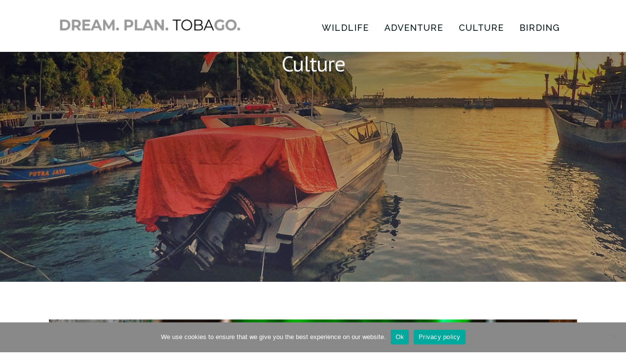

--- FILE ---
content_type: text/html; charset=UTF-8
request_url: https://dreamplantobago.com/category/culture/
body_size: 10325
content:
<!-- This page is cached by the Hummingbird Performance plugin v3.9.1 - https://wordpress.org/plugins/hummingbird-performance/. --><!DOCTYPE html>
<html lang="en-US">
<head>
	<meta charset="UTF-8">
	<meta name="viewport" content="width=device-width,initial-scale=1">
	<meta name='robots' content='index, follow, max-image-preview:large, max-snippet:-1, max-video-preview:-1' />

	<!-- This site is optimized with the Yoast SEO plugin v23.0 - https://yoast.com/wordpress/plugins/seo/ -->
	<title>Culture Archives | Tobago</title>
	<link rel="canonical" href="https://dreamplantobago.com/category/culture/" />
	<meta property="og:locale" content="en_US" />
	<meta property="og:type" content="article" />
	<meta property="og:title" content="Culture Archives | Tobago" />
	<meta property="og:url" content="https://dreamplantobago.com/category/culture/" />
	<meta property="og:site_name" content="Tobago" />
	<meta name="twitter:card" content="summary_large_image" />
	<script type="application/ld+json" class="yoast-schema-graph">{"@context":"https://schema.org","@graph":[{"@type":"CollectionPage","@id":"https://dreamplantobago.com/category/culture/","url":"https://dreamplantobago.com/category/culture/","name":"Culture Archives | Tobago","isPartOf":{"@id":"https://dreamplantobago.com/#website"},"primaryImageOfPage":{"@id":"https://dreamplantobago.com/category/culture/#primaryimage"},"image":{"@id":"https://dreamplantobago.com/category/culture/#primaryimage"},"thumbnailUrl":"https://dreamplantobago.com/wp-content/uploads/2021/07/Tobago-Tourism-Photo-by-Alexa-Fernando-@ajfernando-229.jpg","breadcrumb":{"@id":"https://dreamplantobago.com/category/culture/#breadcrumb"},"inLanguage":"en-US"},{"@type":"ImageObject","inLanguage":"en-US","@id":"https://dreamplantobago.com/category/culture/#primaryimage","url":"https://dreamplantobago.com/wp-content/uploads/2021/07/Tobago-Tourism-Photo-by-Alexa-Fernando-@ajfernando-229.jpg","contentUrl":"https://dreamplantobago.com/wp-content/uploads/2021/07/Tobago-Tourism-Photo-by-Alexa-Fernando-@ajfernando-229.jpg","width":1600,"height":1067},{"@type":"BreadcrumbList","@id":"https://dreamplantobago.com/category/culture/#breadcrumb","itemListElement":[{"@type":"ListItem","position":1,"name":"Home","item":"https://dreamplantobago.com/"},{"@type":"ListItem","position":2,"name":"Culture"}]},{"@type":"WebSite","@id":"https://dreamplantobago.com/#website","url":"https://dreamplantobago.com/","name":"Tobago","description":"Dream Plan Tobago","publisher":{"@id":"https://dreamplantobago.com/#organization"},"potentialAction":[{"@type":"SearchAction","target":{"@type":"EntryPoint","urlTemplate":"https://dreamplantobago.com/?s={search_term_string}"},"query-input":"required name=search_term_string"}],"inLanguage":"en-US"},{"@type":"Organization","@id":"https://dreamplantobago.com/#organization","name":"Tobago","url":"https://dreamplantobago.com/","logo":{"@type":"ImageObject","inLanguage":"en-US","@id":"https://dreamplantobago.com/#/schema/logo/image/","url":"https://dreamplantobago.com/wp-content/uploads/2020/12/Tobago-new-fontthinner4Grey-1.png","contentUrl":"https://dreamplantobago.com/wp-content/uploads/2020/12/Tobago-new-fontthinner4Grey-1.png","width":2622,"height":256,"caption":"Tobago"},"image":{"@id":"https://dreamplantobago.com/#/schema/logo/image/"}}]}</script>
	<!-- / Yoast SEO plugin. -->


<link rel='dns-prefetch' href='//fonts.googleapis.com' />
<link rel='dns-prefetch' href='//hb.wpmucdn.com' />
<link href='//hb.wpmucdn.com' rel='preconnect' />
<link href='http://fonts.googleapis.com' rel='preconnect' />
<link href='//fonts.gstatic.com' crossorigin='' rel='preconnect' />
<link rel="alternate" type="application/rss+xml" title="Tobago &raquo; Feed" href="https://dreamplantobago.com/feed/" />
<link rel="alternate" type="application/rss+xml" title="Tobago &raquo; Culture Category Feed" href="https://dreamplantobago.com/category/culture/feed/" />
<script type="text/javascript">
/* <![CDATA[ */
window._wpemojiSettings = {"baseUrl":"https:\/\/s.w.org\/images\/core\/emoji\/15.0.3\/72x72\/","ext":".png","svgUrl":"https:\/\/s.w.org\/images\/core\/emoji\/15.0.3\/svg\/","svgExt":".svg","source":{"concatemoji":"https:\/\/dreamplantobago.com\/wp-includes\/js\/wp-emoji-release.min.js?ver=6.5.7"}};
/*! This file is auto-generated */
!function(i,n){var o,s,e;function c(e){try{var t={supportTests:e,timestamp:(new Date).valueOf()};sessionStorage.setItem(o,JSON.stringify(t))}catch(e){}}function p(e,t,n){e.clearRect(0,0,e.canvas.width,e.canvas.height),e.fillText(t,0,0);var t=new Uint32Array(e.getImageData(0,0,e.canvas.width,e.canvas.height).data),r=(e.clearRect(0,0,e.canvas.width,e.canvas.height),e.fillText(n,0,0),new Uint32Array(e.getImageData(0,0,e.canvas.width,e.canvas.height).data));return t.every(function(e,t){return e===r[t]})}function u(e,t,n){switch(t){case"flag":return n(e,"\ud83c\udff3\ufe0f\u200d\u26a7\ufe0f","\ud83c\udff3\ufe0f\u200b\u26a7\ufe0f")?!1:!n(e,"\ud83c\uddfa\ud83c\uddf3","\ud83c\uddfa\u200b\ud83c\uddf3")&&!n(e,"\ud83c\udff4\udb40\udc67\udb40\udc62\udb40\udc65\udb40\udc6e\udb40\udc67\udb40\udc7f","\ud83c\udff4\u200b\udb40\udc67\u200b\udb40\udc62\u200b\udb40\udc65\u200b\udb40\udc6e\u200b\udb40\udc67\u200b\udb40\udc7f");case"emoji":return!n(e,"\ud83d\udc26\u200d\u2b1b","\ud83d\udc26\u200b\u2b1b")}return!1}function f(e,t,n){var r="undefined"!=typeof WorkerGlobalScope&&self instanceof WorkerGlobalScope?new OffscreenCanvas(300,150):i.createElement("canvas"),a=r.getContext("2d",{willReadFrequently:!0}),o=(a.textBaseline="top",a.font="600 32px Arial",{});return e.forEach(function(e){o[e]=t(a,e,n)}),o}function t(e){var t=i.createElement("script");t.src=e,t.defer=!0,i.head.appendChild(t)}"undefined"!=typeof Promise&&(o="wpEmojiSettingsSupports",s=["flag","emoji"],n.supports={everything:!0,everythingExceptFlag:!0},e=new Promise(function(e){i.addEventListener("DOMContentLoaded",e,{once:!0})}),new Promise(function(t){var n=function(){try{var e=JSON.parse(sessionStorage.getItem(o));if("object"==typeof e&&"number"==typeof e.timestamp&&(new Date).valueOf()<e.timestamp+604800&&"object"==typeof e.supportTests)return e.supportTests}catch(e){}return null}();if(!n){if("undefined"!=typeof Worker&&"undefined"!=typeof OffscreenCanvas&&"undefined"!=typeof URL&&URL.createObjectURL&&"undefined"!=typeof Blob)try{var e="postMessage("+f.toString()+"("+[JSON.stringify(s),u.toString(),p.toString()].join(",")+"));",r=new Blob([e],{type:"text/javascript"}),a=new Worker(URL.createObjectURL(r),{name:"wpTestEmojiSupports"});return void(a.onmessage=function(e){c(n=e.data),a.terminate(),t(n)})}catch(e){}c(n=f(s,u,p))}t(n)}).then(function(e){for(var t in e)n.supports[t]=e[t],n.supports.everything=n.supports.everything&&n.supports[t],"flag"!==t&&(n.supports.everythingExceptFlag=n.supports.everythingExceptFlag&&n.supports[t]);n.supports.everythingExceptFlag=n.supports.everythingExceptFlag&&!n.supports.flag,n.DOMReady=!1,n.readyCallback=function(){n.DOMReady=!0}}).then(function(){return e}).then(function(){var e;n.supports.everything||(n.readyCallback(),(e=n.source||{}).concatemoji?t(e.concatemoji):e.wpemoji&&e.twemoji&&(t(e.twemoji),t(e.wpemoji)))}))}((window,document),window._wpemojiSettings);
/* ]]> */
</script>
			<style>
			#wp-admin-bar-layers-edit-layout .ab-icon:before{
				font-family: "layers-interface" !important;
				content: "\e62f" !important;
				font-size: 16px !important;
			}
			</style>
		<style id='wp-emoji-styles-inline-css' type='text/css'>

	img.wp-smiley, img.emoji {
		display: inline !important;
		border: none !important;
		box-shadow: none !important;
		height: 1em !important;
		width: 1em !important;
		margin: 0 0.07em !important;
		vertical-align: -0.1em !important;
		background: none !important;
		padding: 0 !important;
	}
</style>
<style id='classic-theme-styles-inline-css' type='text/css'>
/*! This file is auto-generated */
.wp-block-button__link{color:#fff;background-color:#32373c;border-radius:9999px;box-shadow:none;text-decoration:none;padding:calc(.667em + 2px) calc(1.333em + 2px);font-size:1.125em}.wp-block-file__button{background:#32373c;color:#fff;text-decoration:none}
</style>
<style id='global-styles-inline-css' type='text/css'>
body{--wp--preset--color--black: #000000;--wp--preset--color--cyan-bluish-gray: #abb8c3;--wp--preset--color--white: #ffffff;--wp--preset--color--pale-pink: #f78da7;--wp--preset--color--vivid-red: #cf2e2e;--wp--preset--color--luminous-vivid-orange: #ff6900;--wp--preset--color--luminous-vivid-amber: #fcb900;--wp--preset--color--light-green-cyan: #7bdcb5;--wp--preset--color--vivid-green-cyan: #00d084;--wp--preset--color--pale-cyan-blue: #8ed1fc;--wp--preset--color--vivid-cyan-blue: #0693e3;--wp--preset--color--vivid-purple: #9b51e0;--wp--preset--color--strong-red: #3ed1b7;--wp--preset--color--strong-white: #fff;--wp--preset--color--light-black: #040416;--wp--preset--color--very-light-gray: #7a7a7a;--wp--preset--color--very-dark-black: #2f2f2f;--wp--preset--gradient--vivid-cyan-blue-to-vivid-purple: linear-gradient(135deg,rgba(6,147,227,1) 0%,rgb(155,81,224) 100%);--wp--preset--gradient--light-green-cyan-to-vivid-green-cyan: linear-gradient(135deg,rgb(122,220,180) 0%,rgb(0,208,130) 100%);--wp--preset--gradient--luminous-vivid-amber-to-luminous-vivid-orange: linear-gradient(135deg,rgba(252,185,0,1) 0%,rgba(255,105,0,1) 100%);--wp--preset--gradient--luminous-vivid-orange-to-vivid-red: linear-gradient(135deg,rgba(255,105,0,1) 0%,rgb(207,46,46) 100%);--wp--preset--gradient--very-light-gray-to-cyan-bluish-gray: linear-gradient(135deg,rgb(238,238,238) 0%,rgb(169,184,195) 100%);--wp--preset--gradient--cool-to-warm-spectrum: linear-gradient(135deg,rgb(74,234,220) 0%,rgb(151,120,209) 20%,rgb(207,42,186) 40%,rgb(238,44,130) 60%,rgb(251,105,98) 80%,rgb(254,248,76) 100%);--wp--preset--gradient--blush-light-purple: linear-gradient(135deg,rgb(255,206,236) 0%,rgb(152,150,240) 100%);--wp--preset--gradient--blush-bordeaux: linear-gradient(135deg,rgb(254,205,165) 0%,rgb(254,45,45) 50%,rgb(107,0,62) 100%);--wp--preset--gradient--luminous-dusk: linear-gradient(135deg,rgb(255,203,112) 0%,rgb(199,81,192) 50%,rgb(65,88,208) 100%);--wp--preset--gradient--pale-ocean: linear-gradient(135deg,rgb(255,245,203) 0%,rgb(182,227,212) 50%,rgb(51,167,181) 100%);--wp--preset--gradient--electric-grass: linear-gradient(135deg,rgb(202,248,128) 0%,rgb(113,206,126) 100%);--wp--preset--gradient--midnight: linear-gradient(135deg,rgb(2,3,129) 0%,rgb(40,116,252) 100%);--wp--preset--font-size--small: 12px;--wp--preset--font-size--medium: 20px;--wp--preset--font-size--large: 30px;--wp--preset--font-size--x-large: 42px;--wp--preset--font-size--normal: 14px;--wp--preset--font-size--huge: 36px;--wp--preset--spacing--20: 0.44rem;--wp--preset--spacing--30: 0.67rem;--wp--preset--spacing--40: 1rem;--wp--preset--spacing--50: 1.5rem;--wp--preset--spacing--60: 2.25rem;--wp--preset--spacing--70: 3.38rem;--wp--preset--spacing--80: 5.06rem;--wp--preset--shadow--natural: 6px 6px 9px rgba(0, 0, 0, 0.2);--wp--preset--shadow--deep: 12px 12px 50px rgba(0, 0, 0, 0.4);--wp--preset--shadow--sharp: 6px 6px 0px rgba(0, 0, 0, 0.2);--wp--preset--shadow--outlined: 6px 6px 0px -3px rgba(255, 255, 255, 1), 6px 6px rgba(0, 0, 0, 1);--wp--preset--shadow--crisp: 6px 6px 0px rgba(0, 0, 0, 1);}:where(.is-layout-flex){gap: 0.5em;}:where(.is-layout-grid){gap: 0.5em;}body .is-layout-flex{display: flex;}body .is-layout-flex{flex-wrap: wrap;align-items: center;}body .is-layout-flex > *{margin: 0;}body .is-layout-grid{display: grid;}body .is-layout-grid > *{margin: 0;}:where(.wp-block-columns.is-layout-flex){gap: 2em;}:where(.wp-block-columns.is-layout-grid){gap: 2em;}:where(.wp-block-post-template.is-layout-flex){gap: 1.25em;}:where(.wp-block-post-template.is-layout-grid){gap: 1.25em;}.has-black-color{color: var(--wp--preset--color--black) !important;}.has-cyan-bluish-gray-color{color: var(--wp--preset--color--cyan-bluish-gray) !important;}.has-white-color{color: var(--wp--preset--color--white) !important;}.has-pale-pink-color{color: var(--wp--preset--color--pale-pink) !important;}.has-vivid-red-color{color: var(--wp--preset--color--vivid-red) !important;}.has-luminous-vivid-orange-color{color: var(--wp--preset--color--luminous-vivid-orange) !important;}.has-luminous-vivid-amber-color{color: var(--wp--preset--color--luminous-vivid-amber) !important;}.has-light-green-cyan-color{color: var(--wp--preset--color--light-green-cyan) !important;}.has-vivid-green-cyan-color{color: var(--wp--preset--color--vivid-green-cyan) !important;}.has-pale-cyan-blue-color{color: var(--wp--preset--color--pale-cyan-blue) !important;}.has-vivid-cyan-blue-color{color: var(--wp--preset--color--vivid-cyan-blue) !important;}.has-vivid-purple-color{color: var(--wp--preset--color--vivid-purple) !important;}.has-black-background-color{background-color: var(--wp--preset--color--black) !important;}.has-cyan-bluish-gray-background-color{background-color: var(--wp--preset--color--cyan-bluish-gray) !important;}.has-white-background-color{background-color: var(--wp--preset--color--white) !important;}.has-pale-pink-background-color{background-color: var(--wp--preset--color--pale-pink) !important;}.has-vivid-red-background-color{background-color: var(--wp--preset--color--vivid-red) !important;}.has-luminous-vivid-orange-background-color{background-color: var(--wp--preset--color--luminous-vivid-orange) !important;}.has-luminous-vivid-amber-background-color{background-color: var(--wp--preset--color--luminous-vivid-amber) !important;}.has-light-green-cyan-background-color{background-color: var(--wp--preset--color--light-green-cyan) !important;}.has-vivid-green-cyan-background-color{background-color: var(--wp--preset--color--vivid-green-cyan) !important;}.has-pale-cyan-blue-background-color{background-color: var(--wp--preset--color--pale-cyan-blue) !important;}.has-vivid-cyan-blue-background-color{background-color: var(--wp--preset--color--vivid-cyan-blue) !important;}.has-vivid-purple-background-color{background-color: var(--wp--preset--color--vivid-purple) !important;}.has-black-border-color{border-color: var(--wp--preset--color--black) !important;}.has-cyan-bluish-gray-border-color{border-color: var(--wp--preset--color--cyan-bluish-gray) !important;}.has-white-border-color{border-color: var(--wp--preset--color--white) !important;}.has-pale-pink-border-color{border-color: var(--wp--preset--color--pale-pink) !important;}.has-vivid-red-border-color{border-color: var(--wp--preset--color--vivid-red) !important;}.has-luminous-vivid-orange-border-color{border-color: var(--wp--preset--color--luminous-vivid-orange) !important;}.has-luminous-vivid-amber-border-color{border-color: var(--wp--preset--color--luminous-vivid-amber) !important;}.has-light-green-cyan-border-color{border-color: var(--wp--preset--color--light-green-cyan) !important;}.has-vivid-green-cyan-border-color{border-color: var(--wp--preset--color--vivid-green-cyan) !important;}.has-pale-cyan-blue-border-color{border-color: var(--wp--preset--color--pale-cyan-blue) !important;}.has-vivid-cyan-blue-border-color{border-color: var(--wp--preset--color--vivid-cyan-blue) !important;}.has-vivid-purple-border-color{border-color: var(--wp--preset--color--vivid-purple) !important;}.has-vivid-cyan-blue-to-vivid-purple-gradient-background{background: var(--wp--preset--gradient--vivid-cyan-blue-to-vivid-purple) !important;}.has-light-green-cyan-to-vivid-green-cyan-gradient-background{background: var(--wp--preset--gradient--light-green-cyan-to-vivid-green-cyan) !important;}.has-luminous-vivid-amber-to-luminous-vivid-orange-gradient-background{background: var(--wp--preset--gradient--luminous-vivid-amber-to-luminous-vivid-orange) !important;}.has-luminous-vivid-orange-to-vivid-red-gradient-background{background: var(--wp--preset--gradient--luminous-vivid-orange-to-vivid-red) !important;}.has-very-light-gray-to-cyan-bluish-gray-gradient-background{background: var(--wp--preset--gradient--very-light-gray-to-cyan-bluish-gray) !important;}.has-cool-to-warm-spectrum-gradient-background{background: var(--wp--preset--gradient--cool-to-warm-spectrum) !important;}.has-blush-light-purple-gradient-background{background: var(--wp--preset--gradient--blush-light-purple) !important;}.has-blush-bordeaux-gradient-background{background: var(--wp--preset--gradient--blush-bordeaux) !important;}.has-luminous-dusk-gradient-background{background: var(--wp--preset--gradient--luminous-dusk) !important;}.has-pale-ocean-gradient-background{background: var(--wp--preset--gradient--pale-ocean) !important;}.has-electric-grass-gradient-background{background: var(--wp--preset--gradient--electric-grass) !important;}.has-midnight-gradient-background{background: var(--wp--preset--gradient--midnight) !important;}.has-small-font-size{font-size: var(--wp--preset--font-size--small) !important;}.has-medium-font-size{font-size: var(--wp--preset--font-size--medium) !important;}.has-large-font-size{font-size: var(--wp--preset--font-size--large) !important;}.has-x-large-font-size{font-size: var(--wp--preset--font-size--x-large) !important;}
.wp-block-navigation a:where(:not(.wp-element-button)){color: inherit;}
:where(.wp-block-post-template.is-layout-flex){gap: 1.25em;}:where(.wp-block-post-template.is-layout-grid){gap: 1.25em;}
:where(.wp-block-columns.is-layout-flex){gap: 2em;}:where(.wp-block-columns.is-layout-grid){gap: 2em;}
.wp-block-pullquote{font-size: 1.5em;line-height: 1.6;}
</style>
<link rel='stylesheet' id='wphb-1-css' href='https://hb.wpmucdn.com/dreamplantobago.com/06883e23-de54-4df8-9472-ced6b13dee58.css' type='text/css' media='all' />
<link rel='stylesheet' id='layers-google-fonts-css' href='//fonts.googleapis.com/css?family=Raleway%3Aregular%2C700%2C100%2C200%2C300%2C500%2C600%2C800%2C900%7CPT+Sans%3Aregular%2Citalic%2C700%2C700italic&#038;ver=1.0.3' type='text/css' media='all' />
<link rel='stylesheet' id='layers-framework-css' href='https://hb.wpmucdn.com/dreamplantobago.com/4f258fad-231a-41eb-8092-730f8cb86f67.css' type='text/css' media='all' />
<link rel='stylesheet' id='layers-components-css' href='https://hb.wpmucdn.com/dreamplantobago.com/e0f94cab-ec4f-43b0-8246-55cf84538ca4.css' type='text/css' media='all' />
<link rel='stylesheet' id='layers-responsive-css' href='https://hb.wpmucdn.com/dreamplantobago.com/506341d3-1c9d-410e-aaac-a0014b22261d.css' type='text/css' media='all' />
<link rel='stylesheet' id='wphb-2-css' href='https://hb.wpmucdn.com/dreamplantobago.com/b9659b97-bcd7-4e88-8f47-4026ef68aa74.css' type='text/css' media='all' />
<script type="text/javascript" id="wphb-3-js-before">
/* <![CDATA[ */
var cnArgs = {"ajaxUrl":"https:\/\/dreamplantobago.com\/wp-admin\/admin-ajax.php","nonce":"bc95a6cae3","hideEffect":"fade","position":"bottom","onScroll":false,"onScrollOffset":100,"onClick":false,"cookieName":"cookie_notice_accepted","cookieTime":2592000,"cookieTimeRejected":2592000,"globalCookie":false,"redirection":false,"cache":true,"revokeCookies":false,"revokeCookiesOpt":"automatic"};
/* ]]> */
</script>
<script type="text/javascript" src="https://hb.wpmucdn.com/dreamplantobago.com/83470922-1894-4a1b-91df-dca7585b5b08.js" id="wphb-3-js"></script>
<script type="text/javascript" id="wphb-4-js-extra">
/* <![CDATA[ */
var layers_script_settings = {"header_sticky_breakpoint":"270"};
/* ]]> */
</script>
<script type="text/javascript" src="https://hb.wpmucdn.com/dreamplantobago.com/a08a636a-f6cc-4747-8eb4-7e38fe654b89.js" id="wphb-4-js"></script>
<link rel="https://api.w.org/" href="https://dreamplantobago.com/wp-json/" /><link rel="alternate" type="application/json" href="https://dreamplantobago.com/wp-json/wp/v2/categories/46" /><link rel="EditURI" type="application/rsd+xml" title="RSD" href="https://dreamplantobago.com/xmlrpc.php?rsd" />
<meta name="generator" content="WordPress 6.5.7" />
		<!-- Custom Logo: hide header text -->
		<style id="custom-logo-css" type="text/css">
			.sitetitle, .tagline {
				position: absolute;
				clip: rect(1px, 1px, 1px, 1px);
			}
		</style>
		        <script type="text/javascript">
            ( function () {
                window.lae_fs = { can_use_premium_code: false};
            } )();
        </script>
        
		<!-- GA Google Analytics @ https://m0n.co/ga -->
		<script async src="https://www.googletagmanager.com/gtag/js?id=UA-39106544-4"></script>
		<script>
			window.dataLayer = window.dataLayer || [];
			function gtag(){dataLayer.push(arguments);}
			gtag('js', new Date());
			gtag('config', 'UA-39106544-4');
		</script>

	        <script type="text/javascript">
            (function () {
                window.lsow_fs = {can_use_premium_code: false};
            })();
        </script>
        <style type="text/css" id="layers-inline-styles-header">

 body { font-family: "Raleway", Helvetica, sans-serif;} 

 h1,h2,h3,h4,h5,h6, .heading { font-family: "PT Sans", Helvetica, sans-serif;} 

 .header-site nav.nav-horizontal .menu li { font-family: "Raleway", Helvetica, sans-serif;} 

 button, .button, input[type=submit] { font-family: "Raleway", Helvetica, sans-serif;} 

 .header-site.invert .nav-horizontal > ul > li > a, .header-site .nav-horizontal > ul > li > a, .header-search a { border-radius: 4px;} 

 input[type="button"], input[type="submit"], button, .button, .form-submit input[type="submit"] { border-width: 0px;border-radius: 4px;} 

 .invert input[type="button"], .invert input[type="submit"], .invert button, .invert .button, .invert .form-submit input[type="submit"] { border-width: 0px;border-radius: 0px;} 

 .header-site .nav-horizontal > ul > li { margin-left: 6px;margin-right: 6px;} 

 .custom-logo-link img, .site-logo-link img, .mark img { width: auto;max-height: 37px;} 

@media only screen and ( min-width: 769px ) {.footer-site > .container > .row:first-child {padding-top : 30px ;padding-bottom : 30px ;}}

@media only screen and ( min-width: 769px ) {.title-container .title {padding-top : 100px ;padding-bottom : 50px ;}}

 .header-site, .header-site.header-sticky { background-color: #ff9933;} 

.footer-site {background-color: #ffffff;}

 .title-container { background-color: #ff9933;background-image: url( 'https://dreamplantobago.com/wp-content/uploads/2020/09/LA6.jpg' );background-repeat: no-repeat;background-position: center;background-size: cover;} 

.sidebar .well {background-color: #FFFFFF;}</style><meta name="generator" content="Elementor 3.23.1; features: additional_custom_breakpoints, e_lazyload; settings: css_print_method-external, google_font-enabled, font_display-auto">
			<style>
				.e-con.e-parent:nth-of-type(n+4):not(.e-lazyloaded):not(.e-no-lazyload),
				.e-con.e-parent:nth-of-type(n+4):not(.e-lazyloaded):not(.e-no-lazyload) * {
					background-image: none !important;
				}
				@media screen and (max-height: 1024px) {
					.e-con.e-parent:nth-of-type(n+3):not(.e-lazyloaded):not(.e-no-lazyload),
					.e-con.e-parent:nth-of-type(n+3):not(.e-lazyloaded):not(.e-no-lazyload) * {
						background-image: none !important;
					}
				}
				@media screen and (max-height: 640px) {
					.e-con.e-parent:nth-of-type(n+2):not(.e-lazyloaded):not(.e-no-lazyload),
					.e-con.e-parent:nth-of-type(n+2):not(.e-lazyloaded):not(.e-no-lazyload) * {
						background-image: none !important;
					}
				}
			</style>
			<meta name="generator" content="Powered by Slider Revolution 6.6.11 - responsive, Mobile-Friendly Slider Plugin for WordPress with comfortable drag and drop interface." />
<script>function setREVStartSize(e){
			//window.requestAnimationFrame(function() {
				window.RSIW = window.RSIW===undefined ? window.innerWidth : window.RSIW;
				window.RSIH = window.RSIH===undefined ? window.innerHeight : window.RSIH;
				try {
					var pw = document.getElementById(e.c).parentNode.offsetWidth,
						newh;
					pw = pw===0 || isNaN(pw) || (e.l=="fullwidth" || e.layout=="fullwidth") ? window.RSIW : pw;
					e.tabw = e.tabw===undefined ? 0 : parseInt(e.tabw);
					e.thumbw = e.thumbw===undefined ? 0 : parseInt(e.thumbw);
					e.tabh = e.tabh===undefined ? 0 : parseInt(e.tabh);
					e.thumbh = e.thumbh===undefined ? 0 : parseInt(e.thumbh);
					e.tabhide = e.tabhide===undefined ? 0 : parseInt(e.tabhide);
					e.thumbhide = e.thumbhide===undefined ? 0 : parseInt(e.thumbhide);
					e.mh = e.mh===undefined || e.mh=="" || e.mh==="auto" ? 0 : parseInt(e.mh,0);
					if(e.layout==="fullscreen" || e.l==="fullscreen")
						newh = Math.max(e.mh,window.RSIH);
					else{
						e.gw = Array.isArray(e.gw) ? e.gw : [e.gw];
						for (var i in e.rl) if (e.gw[i]===undefined || e.gw[i]===0) e.gw[i] = e.gw[i-1];
						e.gh = e.el===undefined || e.el==="" || (Array.isArray(e.el) && e.el.length==0)? e.gh : e.el;
						e.gh = Array.isArray(e.gh) ? e.gh : [e.gh];
						for (var i in e.rl) if (e.gh[i]===undefined || e.gh[i]===0) e.gh[i] = e.gh[i-1];
											
						var nl = new Array(e.rl.length),
							ix = 0,
							sl;
						e.tabw = e.tabhide>=pw ? 0 : e.tabw;
						e.thumbw = e.thumbhide>=pw ? 0 : e.thumbw;
						e.tabh = e.tabhide>=pw ? 0 : e.tabh;
						e.thumbh = e.thumbhide>=pw ? 0 : e.thumbh;
						for (var i in e.rl) nl[i] = e.rl[i]<window.RSIW ? 0 : e.rl[i];
						sl = nl[0];
						for (var i in nl) if (sl>nl[i] && nl[i]>0) { sl = nl[i]; ix=i;}
						var m = pw>(e.gw[ix]+e.tabw+e.thumbw) ? 1 : (pw-(e.tabw+e.thumbw)) / (e.gw[ix]);
						newh =  (e.gh[ix] * m) + (e.tabh + e.thumbh);
					}
					var el = document.getElementById(e.c);
					if (el!==null && el) el.style.height = newh+"px";
					el = document.getElementById(e.c+"_wrapper");
					if (el!==null && el) {
						el.style.height = newh+"px";
						el.style.display = "block";
					}
				} catch(e){
					console.log("Failure at Presize of Slider:" + e)
				}
			//});
		  };</script>
		<style type="text/css" id="wp-custom-css">
			.custom-logo-link img {margin-top:10px}
#rev_slider_2_1_wrapper {margin-top:-10px!important;}
.top-bar-header {background:#ff9933!important;border-color:#ff9933!important;z-index:2!important;position:relative!important;}

.title-container .title {height:80vh!important;}
.site-description {display:none!important;}
.social-icons li a:hover {border:none!important;background:none!important;}

div.postGridItem .postGridContent .postGridTitle {font-size:20px!important;line-height:1.5!important;}

.responsive-nav .l-menu {color:#52CAF5!important;}
div[class*=' off-canvas-'] {background:#52CAF5!important;}

.nav-horizontal li a {font-size:14px!important;font-weight:700!important;color:#001516!important;}

.nav-horizontal li a:hover, .header-sticky.is_stuck.is_stuck_show .nav-horizontal li a:hover {color: #f1562d!important;	transition: all 0.5s ease 0s;}

.nav-horizontal li.adventure a:hover, .nav-horizontal li.adventure.current-menu-item a {color:#a8cf3d!important;}
.nav-horizontal li.romance a:hover, .nav-horizontal li.romance.current-menu-item a {color:#a8cf3d!important;}
.nav-horizontal li.beaches a:hover, .nav-horizontal li.beaches.current-menu-item a {color:#46c7f1!important;}
.nav-horizontal li.culture a:hover, .nav-horizontal li.culture.current-menu-item a {color:#f68b2a!important;}
/*.nav-horizontal li.romance a:hover, .nav-horizontal li.romance.current-menu-item a {color:#e176ae!important;}*/

.header-sticky.is_stuck.is_stuck_show {background:#fff!important;;}

.nav-horizontal li a {font-size:18px!important;font-weight:500!important;letter-spacing:1px}

.grid.copyright {border:none!important;}
.copyright {color:#001516!important;}

.header-site.header-sticky {background-color:#fff!important;
    border-bottom: none!important;}

body.single .title-container .title {background:none!important;padding-top:15%!important;padding-bottom:8%!important;}

body.single .title-container .heading {font-size:30px!important;color:#339933!important;line-height:1.2!important;}

.title:before, .title:after, .title-container .heading:before, .title-container .heading:after {display:none!important;}

body .content-main, .content-main p, .content-main li {font-size:17px!important;line-height:1.6!important;}

.postGridImageOverlay {opacity:1!important;-webkit-filter: brightness(100%)}
.postGridItem:hover .postGridImageOverlay {-webkit-filter: brightness(30%);-webkit-transition: all 1s ease;
    -moz-transition: all 1s ease;
    -o-transition: all 1s ease;
    -ms-transition: all 1s ease;
    transition: all 1s ease;}

h3.elementor-post__title span {color:#f1562d!important;display:block!important;margin-top:10px;!important;}

@media screen and (max-width:768px){
	body .content-main, .content-main p, .content-main li {font-size:17px!important;line-height:1.6!important;}
	
	body.single .title-container .title {padding-top:50%!important;min-height:400px;}
	body.single .title-container .heading {font-size:20px!important;color:#339933!important;line-height:1.2!important;}
	.story {padding:10px!important;}
}		</style>
		</head>
<body class="archive category category-culture category-46 wp-custom-logo cookies-not-set body-header-logo-left layers-header-sticky layers-header-overlay layers-post-page no-sidebar layers-pro-active elementor-default elementor-kit-23">
	<div class="wrapper invert off-canvas-right" id="off-canvas-right">
    <a class="close-canvas" data-toggle="#off-canvas-right" data-toggle-class="open">
        <i class="l-close"></i>
        Close    </a>

    <div class="content nav-mobile clearfix">
        <nav class="nav nav-vertical"><ul id="menu-default" class="menu"><li id="menu-item-1525" class="adventure menu-item menu-item-type-post_type menu-item-object-page menu-item-1525"><a href="https://dreamplantobago.com/wildlife/">Wildlife</a></li>
<li id="menu-item-1636" class="beaches menu-item menu-item-type-post_type menu-item-object-page menu-item-1636"><a href="https://dreamplantobago.com/adventure/">Adventure</a></li>
<li id="menu-item-1645" class="culture menu-item menu-item-type-post_type menu-item-object-page menu-item-1645"><a href="https://dreamplantobago.com/culture/">Culture</a></li>
<li id="menu-item-1654" class="romance menu-item menu-item-type-post_type menu-item-object-page menu-item-1654"><a href="https://dreamplantobago.com/birding/">Birding</a></li>
</ul></nav>    </div>
    </div>		<div class="wrapper-site">

	
		
		
		
		<section class="header-site header-sticky header-overlay content header-left layers-logo-custom">
			            <div class=" header-block">
				<div class="logo">
	
	<a href="https://dreamplantobago.com/" class="custom-logo-link" rel="home"><img fetchpriority="high" width="2622" height="256" src="https://dreamplantobago.com/wp-content/uploads/2020/12/Tobago-new-fontthinner4Grey-1.png" class="custom-logo" alt="Tobago" decoding="async" srcset="https://dreamplantobago.com/wp-content/uploads/2020/12/Tobago-new-fontthinner4Grey-1.png 2622w, https://dreamplantobago.com/wp-content/uploads/2020/12/Tobago-new-fontthinner4Grey-1-300x29.png 300w, https://dreamplantobago.com/wp-content/uploads/2020/12/Tobago-new-fontthinner4Grey-1-1024x100.png 1024w, https://dreamplantobago.com/wp-content/uploads/2020/12/Tobago-new-fontthinner4Grey-1-768x75.png 768w, https://dreamplantobago.com/wp-content/uploads/2020/12/Tobago-new-fontthinner4Grey-1-1536x150.png 1536w, https://dreamplantobago.com/wp-content/uploads/2020/12/Tobago-new-fontthinner4Grey-1-2048x200.png 2048w" sizes="(max-width: 2622px) 100vw, 2622px" /></a>		<div class="site-description">
						<h3 class="sitename sitetitle"><a href="https://dreamplantobago.com">Tobago</a></h3>
			<p class="tagline">Dream Plan Tobago</p>
					</div>
	</div>

<nav class="nav nav-horizontal">
    
    <ul id="menu-default-1" class="menu"><li class="adventure menu-item menu-item-type-post_type menu-item-object-page menu-item-1525"><a href="https://dreamplantobago.com/wildlife/">Wildlife</a></li>
<li class="beaches menu-item menu-item-type-post_type menu-item-object-page menu-item-1636"><a href="https://dreamplantobago.com/adventure/">Adventure</a></li>
<li class="culture menu-item menu-item-type-post_type menu-item-object-page menu-item-1645"><a href="https://dreamplantobago.com/culture/">Culture</a></li>
<li class="romance menu-item menu-item-type-post_type menu-item-object-page menu-item-1654"><a href="https://dreamplantobago.com/birding/">Birding</a></li>
</ul>
    
    
<a class="responsive-nav"  data-toggle="#off-canvas-right" data-toggle-class="open">
	<span class="l-menu"></span>
</a>
</nav>			</div>
					</section>

		
		<section id="wrapper-content" class="wrapper-content">		<div class="title-container">
	
						
			
 


				<div class="title">
			
														<h3 class="heading">Culture</h3>
					
										



							</div>
					</div>
	
<div class="container content-main archive clearfix">
	<div class="grid">
		
					<div id="post-list" class="column span-12">
									<article id="post-43693" class="push-bottom-large post-43693 post type-post status-publish format-standard has-post-thumbnail hentry category-culture category-news">
		
	
	<div class="thumbnail push-bottom"><a href="https://dreamplantobago.com/a-true-taste-of-the-caribbean-what-to-eat-and-drink-in-tobago/"><img width="1024" height="683" src="https://dreamplantobago.com/wp-content/uploads/2021/07/Tobago-Tourism-Photo-by-Alexa-Fernando-@ajfernando-229-1024x683.jpg" class="attachment-large size-large" alt="" decoding="async" srcset="https://dreamplantobago.com/wp-content/uploads/2021/07/Tobago-Tourism-Photo-by-Alexa-Fernando-@ajfernando-229-1024x683.jpg 1024w, https://dreamplantobago.com/wp-content/uploads/2021/07/Tobago-Tourism-Photo-by-Alexa-Fernando-@ajfernando-229-300x200.jpg 300w, https://dreamplantobago.com/wp-content/uploads/2021/07/Tobago-Tourism-Photo-by-Alexa-Fernando-@ajfernando-229-768x512.jpg 768w, https://dreamplantobago.com/wp-content/uploads/2021/07/Tobago-Tourism-Photo-by-Alexa-Fernando-@ajfernando-229-1536x1024.jpg 1536w, https://dreamplantobago.com/wp-content/uploads/2021/07/Tobago-Tourism-Photo-by-Alexa-Fernando-@ajfernando-229-272x182.jpg 272w, https://dreamplantobago.com/wp-content/uploads/2021/07/Tobago-Tourism-Photo-by-Alexa-Fernando-@ajfernando-229.jpg 1600w" sizes="(max-width: 1024px) 100vw, 1024px" /></a></div>	
	<div class="blog-section-new">
<header class="section-title large">
				<h5 class="heading"><a href="https://dreamplantobago.com/a-true-taste-of-the-caribbean-what-to-eat-and-drink-in-tobago/">A true taste of the Caribbean: what to eat and drink in Tobago</a></h5>
			</header>
			<div class="blog-section-footer">
	<footer class="meta-info push-bottom"><p><span class="meta-item meta-date"><i class="l-clock-o"></i> January 19, 2022</span></p></footer>			</div>
	
							<div class="copy">
			<p class="excerpt">Much of local life in Tobago revolves around its food, with a calendar of tasty food festivals to celebrate local produce, and many hidden spots around the island where you can rub shoulders with the locals at a barbeque or tuck into a traditional dish at a street-side food stall.</p>
		</div>
					


				<a href="https://dreamplantobago.com/a-true-taste-of-the-caribbean-what-to-eat-and-drink-in-tobago/" class="button">Read More</a>
				</div>
		
	
</article>				
							</div>
		
			</div>
</div>


			<div id="back-to-top">
				<a href="#top">Back to top</a>
			</div> <!-- back-to-top -->

		</section>

		
		
<section id="footer" class="footer-site">
		<div class="container content clearfix">
		
								<div class="grid">
													<div class="column span-12 last">
						<aside id="sow-image-2" class="widget widget_sow-image"><div
			
			class="so-widget-sow-image so-widget-sow-image-default-113ccd71f3e6"
			
		>

<div class="sow-image-container">
		<img src="https://dreamplantobago.com/wp-content/uploads/2020/12/tobago_master_logo_largetransparent.png" width="289" height="124" sizes="(max-width: 289px) 100vw, 289px" title="tobago_master_logo_large[transparent]" alt="" decoding="async" 		class="so-widget-image"/>
	</div>

</div></aside><aside id="sow-social-media-buttons-3" class="widget widget_sow-social-media-buttons"><div
			
			class="so-widget-sow-social-media-buttons so-widget-sow-social-media-buttons-flat-b1c67c3cf386"
			
		>

<div class="social-media-button-container">
	
		<a class="sow-social-media-button-instagram-0 sow-social-media-button" title="Instagram" aria-label="Instagram" target="_blank" rel="noopener noreferrer" href="https://www.instagram.com/visittobago/?hl=en" >
			<span>
								<span class="sow-icon-fontawesome sow-fab" data-sow-icon="&#xf16d;"
		 
		aria-hidden="true"></span>							</span>
		</a>
	
		<a class="sow-social-media-button-facebook-0 sow-social-media-button" title="Tobago on Facebook" aria-label="Tobago on Facebook" target="_blank" rel="noopener noreferrer" href="https://www.facebook.com/visittobago" >
			<span>
								<span class="sow-icon-fontawesome sow-fab" data-sow-icon="&#xf39e;"
		 
		aria-hidden="true"></span>							</span>
		</a>
	
		<a class="sow-social-media-button-x-twitter-0 sow-social-media-button" title="Twitter" aria-label="Twitter" target="_blank" rel="noopener noreferrer" href="https://twitter.com/visit_tobago" >
			<span>
								<span class="sow-icon-fontawesome sow-fab" data-sow-icon="&#xe61b;"
		 
		aria-hidden="true"></span>							</span>
		</a>
	
		<a class="sow-social-media-button-pinterest-0 sow-social-media-button" title="Tobago on Pinterest" aria-label="Tobago on Pinterest" target="_blank" rel="noopener noreferrer" href="https://www.pinterest.com/tobagobeyond/" >
			<span>
								<span class="sow-icon-fontawesome sow-fab" data-sow-icon="&#xf0d2;"
		 
		aria-hidden="true"></span>							</span>
		</a>
	</div>
</div></aside>					</div>
							</div>
					
				<div class="grid copyright">
							<div class="column span-12">
					<p class="site-text">© 2023 Tobago Go Beyond | <a href="https://www.visittobago.gov.tt/privacy-policy" target="_blank">Privacy Policy</a></p>
				</div>
						<div class="column span-12 clearfix t-right">
							</div>
		</div>
			</div>
	
	</section><!-- END / FOOTER -->


		<div class="search-interface-overlay">
			<form role="search" method="get" class="search-interface-holder" action="https://dreamplantobago.com/">
				<label class="search-text">
					Search:				</label>
				<input
					type="text"
					id="layers-modal-search-field"
					class="search-field"
					placeholder="Type Something"
					value=""
					name="s"
					title="Search for:"
					autocomplete="off"
					autocapitalize="off"
				>
			</form>
			<a href="#" class="search-close">
				<i class="l-close"></i>
			</a>
		</div>
		


	</div><!-- END / MAIN SITE #wrapper -->
		
		<script>
			window.RS_MODULES = window.RS_MODULES || {};
			window.RS_MODULES.modules = window.RS_MODULES.modules || {};
			window.RS_MODULES.waiting = window.RS_MODULES.waiting || [];
			window.RS_MODULES.defered = true;
			window.RS_MODULES.moduleWaiting = window.RS_MODULES.moduleWaiting || {};
			window.RS_MODULES.type = 'compiled';
		</script>
					<script type='text/javascript'>
				const lazyloadRunObserver = () => {
					const lazyloadBackgrounds = document.querySelectorAll( `.e-con.e-parent:not(.e-lazyloaded)` );
					const lazyloadBackgroundObserver = new IntersectionObserver( ( entries ) => {
						entries.forEach( ( entry ) => {
							if ( entry.isIntersecting ) {
								let lazyloadBackground = entry.target;
								if( lazyloadBackground ) {
									lazyloadBackground.classList.add( 'e-lazyloaded' );
								}
								lazyloadBackgroundObserver.unobserve( entry.target );
							}
						});
					}, { rootMargin: '200px 0px 200px 0px' } );
					lazyloadBackgrounds.forEach( ( lazyloadBackground ) => {
						lazyloadBackgroundObserver.observe( lazyloadBackground );
					} );
				};
				const events = [
					'DOMContentLoaded',
					'elementor/lazyload/observe',
				];
				events.forEach( ( event ) => {
					document.addEventListener( event, lazyloadRunObserver );
				} );
			</script>
			<link rel='stylesheet' id='wphb-5-css' href='https://hb.wpmucdn.com/dreamplantobago.com/76a42a87-ab8f-4d17-8a0d-b375386570d3.css' type='text/css' media='all' />
<link rel='stylesheet' id='rs-plugin-settings-css' href='https://hb.wpmucdn.com/dreamplantobago.com/963b2fb4-0ff1-4763-b687-263f441cadaa.css' type='text/css' media='all' />
<style id='rs-plugin-settings-inline-css' type='text/css'>
#rs-demo-id {}
</style>
<script type="text/javascript" id="wphb-6-js-extra">
/* <![CDATA[ */
var lsow_settings = {"mobile_width":"780","custom_css":""};;;var wpcf7 = {"api":{"root":"https:\/\/dreamplantobago.com\/wp-json\/","namespace":"contact-form-7\/v1"},"cached":"1"};
/* ]]> */
</script>
<script type="text/javascript" src="https://hb.wpmucdn.com/dreamplantobago.com/1ee7eb6f-2cd4-4dd8-86c2-03198992a293.js" id="wphb-6-js"></script>
<script type="text/javascript" src="https://dreamplantobago.com/wp-content/plugins/revslider/public/assets/js/rs6.min.js?ver=6.6.11" defer async id="revmin-js"></script>
<script type="text/javascript" src="https://hb.wpmucdn.com/dreamplantobago.com/62c6c93c-e0df-4ac9-8969-8a702a87985b.js" id="wphb-7-js"></script>

		<!-- Cookie Notice plugin v2.4.17 by Hu-manity.co https://hu-manity.co/ -->
		<div id="cookie-notice" role="dialog" class="cookie-notice-hidden cookie-revoke-hidden cn-position-bottom" aria-label="Cookie Notice" style="background-color: rgba(137,137,137,1);"><div class="cookie-notice-container" style="color: #fff"><span id="cn-notice-text" class="cn-text-container">We use cookies to ensure that we give you the best experience on our website.</span><span id="cn-notice-buttons" class="cn-buttons-container"><a href="#" id="cn-accept-cookie" data-cookie-set="accept" class="cn-set-cookie cn-button" aria-label="Ok" style="background-color: #00a99d">Ok</a><a href="https://www.visittobago.gov.tt/privacy-policy" target="_blank" id="cn-more-info" class="cn-more-info cn-button" aria-label="Privacy policy" style="background-color: #00a99d">Privacy policy</a></span><span id="cn-close-notice" data-cookie-set="accept" class="cn-close-icon" title="No"></span></div>
			
		</div>
		<!-- / Cookie Notice plugin --></body>
</html><!-- Hummingbird cache file was created in 0.76136088371277 seconds, on 20-01-26 21:47:29 -->

--- FILE ---
content_type: text/css
request_url: https://hb.wpmucdn.com/dreamplantobago.com/e0f94cab-ec4f-43b0-8246-55cf84538ca4.css
body_size: 2688
content:
/**handles:layers-components**/
.advanced-layout{display:-webkit-box;display:-webkit-flex;display:flex;-webkit-box-orient:horizontal;-webkit-flex-direction:row;flex-direction:row}.advanced-layout-left .header-site{order:1;width:20%}.advanced-layout-left .wrapper-content{order:2;width:80%}.advanced-layout-right .header-site{order:2;width:20%}.advanced-layout-right .wrapper-content{order:1}.swiper-container.container{padding:0}.swiper-container.loading{opacity:0;transition:.2s ease-in-out}.swiper-container.loaded{transition:.2s ease-in-out}.swiper-slide img{display:block;margin:auto}.swiper-slide .overlay{display:flex;display:-webkit-flex;width:100%;height:100%;position:relative}.auto-height .swiper-slide .overlay{padding-top:60px;padding-bottom:60px}.swiper-slide .container{display:-webkit-flex;-webkit-flex-direction:column;-webkit-justify-content:center;-webkit-align-items:center;display:flex;flex-direction:column;justify-content:center;align-items:center;width:100%;padding:0}.swiper-slide .copy-container,.swiper-slide .image-container{width:100%;position:relative}.swiper-slide .section-title{margin-bottom:0}.slide:not(.single-slide) .swiper-slide{cursor:-webkit-grab;cursor:-moz-grab}.swiper-container.full-screen{height:100vh}.layers-header-overlay .wrapper-content .widget:first-child.swiper-container .container{padding-top:4%}.swiper-slide.image-top .container{flex-direction:column-reverse;-webkit-flex-direction:column-reverse}.swiper-slide .copy-container+.image-container{margin-top:30px}.swiper-slide.image-top .copy-container+.image-container{margin-top:0;margin-bottom:30px}.swiper-slide.image-bottom .overlay{flex-direction:column;-webkit-flex-direction:column}.swiper-container .pages{position:absolute;bottom:0;opacity:0;z-index:2000;width:100%;text-align:center}.swiper-container:hover .pages{bottom:16px;opacity:1}.swiper-container .swiper-pagination-switch{display:inline-block;width:8px;height:8px;margin:8px;background:#fff;border:2px solid transparent;border-radius:100px;overflow:hidden;text-indent:-999px;cursor:pointer;-webkit-transform:scale(1);transform:scale(1);transition:all .2s ease-in-out}.swiper-container .swiper-pagination-switch:hover{-webkit-transform:scale(1.5);transform:scale(1.5);background:0 0;border:2px solid #fff}.swiper-container .swiper-pagination-switch.swiper-visible-switch.swiper-active-switch{-webkit-transform:scale(1.5);transform:scale(1.5);background:0 0;border:2px solid #fff}.swiper-container .arrows{position:absolute;top:50%;width:100%;z-index:2000;margin-top:-25px}.swiper-container .arrows a{position:absolute;opacity:0;display:block;overflow:hidden;color:#fff;font-size:32px;line-height:50px}.swiper-container .arrows .l-left-arrow{left:0}.swiper-container .arrows .l-right-arrow{right:0}.swiper-container:hover .arrows .l-left-arrow{left:10px;opacity:1}.swiper-container:hover .arrows .l-right-arrow{right:10px;opacity:1}.feature-list .media-body .excerpt ol,.feature-list .media-body .excerpt ul{list-style:none;margin:0;padding:0}.feature-list .excerpt del,.feature-list .excerpt s{text-decoration:none}.feature-list .excerpt del:before,.feature-list .excerpt s:before{margin-right:8px;content:"\e900";font-family:layers-icons;font-size:1.4rem}.feature-list .excerpt em{font-style:normal}.feature-list .excerpt em:before{margin-right:8px;content:"\e901";font-family:layers-icons;font-size:1.4rem}.darken{position:relative}.overlay.darken{background:rgba(0,0,0,.2)}:not(.overlay).darken .container:before{content:" ";position:absolute;top:0;left:0;width:100%;height:100%;background:rgba(0,0,0,.2)}.avatar{display:block;position:relative}.avatar .avatar-image{display:block;float:left;margin-right:10px;max-width:54px;border-radius:100%;position:relative;z-index:1}.avatar .avatar-image img{display:block;margin:auto;border-radius:100%}.avatar .avatar-body{overflow:hidden;padding:5px 0}.avatar .avatar-body .avatar-name{display:block;font-weight:700}.avatar.middled{margin-left:auto;margin-right:auto;text-align:center}.avatar.middled .avatar-image{float:none;margin:auto}.story{font-size:1.6rem;word-wrap:break-word}.story p{margin-bottom:20px}.story address{margin-bottom:26px}.story a:not(.button){text-decoration:underline}.story ul{list-style:disc;margin:0 0 26px 35px}.story ul li{list-style:disc;margin:0 0 6px}.story ol{list-style:decimal;margin:0 0 26px 35px}.story ol li{list-style:decimal;margin:0 0 6px}.story ol ol,.story ol ul,.story ul ol,.story ul ul{margin-bottom:0}.story .feature-list{list-style:none;margin-left:15px}.story dl{margin:0 0 26px}.story dd{margin-left:36px}.story img{max-width:100%;height:auto}.story img.align-center{display:block}.story h1{margin-bottom:26px;font-size:3.2rem;font-weight:700}.story h2{margin-bottom:26px;font-size:2.2rem;font-weight:700}.story h3{margin-bottom:26px;font-size:2rem;font-weight:700}.story h4{margin-bottom:26px;font-size:1.8rem;font-weight:700}.story h5{margin-bottom:26px;font-size:1.4rem;font-weight:700}.story h6{margin-bottom:26px;font-size:1.4rem}.story table{font-size:1.4rem}.story blockquote{padding:20px;margin-bottom:26px;background:rgba(0,0,0,.05);color:rgba(0,0,0,.55)}.story blockquote p:last-child{margin-bottom:0}.wp-caption{max-width:100%;padding:10px;background:#f0f0f0}.wp-caption-text{padding:10px 5px 5px;margin:0;color:#777;font-size:1.4rem}.wp-caption p.wp-caption-text{padding:10px 5px 5px;margin:0}.story img.alignright,.wp-caption.alignright{float:right;max-width:320px;margin:-10px 0 10px 20px}.wp-caption.alignleft{float:left;max-width:320px;margin:0 20px 10px 0}.wp-caption.alignnone{margin:5px 20px 20px 0}.gallery-caption{font-size:1.2rem}.bypostauthor{color:#777}.alignleft{float:left}.alignright{float:right}.aligncenter{clear:both;margin-left:auto;margin-right:auto;text-align:center}.wp-caption.aligncenter{margin-bottom:20px}.meta-info{clear:both;color:rgba(0,0,0,.65);font-size:1.2rem}.meta-info+.heading{margin-top:15px}.meta-info p{margin:0}.meta{overflow:hidden;color:#8f8f8f;font-size:1.2rem;text-transform:uppercase}.meta-list{overflow:hidden}.meta-list li{padding:5px 0;color:#777}div+.meta-list{margin-top:10px}.meta-item{display:block;margin-top:2px}.meta-item:first-child{margin-top:0}.meta-item i{display:inline-block;width:16px}.excerpt+.meta-info,.meta-info+.heading{margin-top:15px}.meta-info p{margin:0}.single .meta-item{display:inline-block;margin-right:15px}.single .meta-info-vertical .meta-item{display:block;margin-right:0}.comment{clear:both}.comment .comment{margin-top:20px}.comment .comment:last-child{margin-bottom:0}.comment-notes{margin-bottom:20px;color:#999;font-size:1.2rem}.comment-respond{clear:both;margin-top:6%}.comment-list .comment-respond{margin-top:0;padding:20px;background:rgba(0,0,0,.05)}.comment-list .comment .comment-respond{margin-top:20px}.comment-reply-title{color:#323232;font-size:2.5rem}.logged-in-as{margin-bottom:20px;font-size:1.2rem}.logged-in-as a{color:rgba(0,0,0,.55)}.logged-in-as a:hover{text-decoration:underline}p[class*=comment-form] .required{color:#900}p[class*=comment-form]{margin-bottom:15px}.form-allowed-tags{max-width:660px;margin-bottom:15px;font-size:1.2rem}.form-allowed-tags code{padding:0;background:0 0}.form-submit input[type=submit]{display:inline-block;padding:4px 14px;vertical-align:middle;background:#454545;border:none;color:#fff;text-align:center;font-weight:700;cursor:pointer;transition:all .2s ease-in-out}.form-submit input[type=submit]:hover{background:#323232;color:#fff}.sidebar .widget li:not(:last-child){padding:0 0 6px;margin:0 0 6px;border-bottom:1px solid rgba(0,0,0,.12)}.sidebar .widget li ul{margin:6px 0 0 10px}.footer-site .widget li{margin-bottom:8px}.footer-site .widget li:last-child{border-bottom:none}.widget.widget_nav_menu{max-width:none;margin:0}.wrapper-site .menu-main-menu-container{max-width:1040px;padding:20px 0;margin:auto;overflow:hidden;text-align:center}.menu-main-menu-container li{display:inline;margin:0 10px}.menu-main-menu-container li a{display:inline-block;color:#323232;text-align:center;font-weight:700}.menu-main-menu-container li a:hover{color:#8f8f8f}.sidebar .widget.widget_nav_menu{margin-bottom:20px}.sidebar .menu-main-menu-container{padding:0}.sidebar .menu-main-menu-container li{display:block;font-weight:400}.sidebar .menu-main-menu-container li a{display:block;text-align:left}.sidebar .widget.widget_nav_menu .sub-menu{background-color:transparent;visibility:visible;opacity:1;position:relative;top:auto;left:auto;border:none}.sidebar .widget.widget_nav_menu .sub-menu li a{padding:0}.sidebar .widget.widget_nav_menu .sub-menu li a:hover{background-color:transparent;color:#000}.screen-reader-text{display:none}.search-form{overflow:hidden}.search-form label{margin-bottom:0}aside .search-submit{display:block;width:100%}aside .search-field{margin-bottom:5px}.footer-site .search-form label{width:70%;float:left}.footer-site .search-form .search-field{border-radius:4px 0 0 4px}.footer-site .search-submit{width:30%;float:left;height:36px;border-radius:0 4px 4px 0}#wp-calendar{font-size:1.2rem}#wp-calendar caption{text-align:left;text-transform:uppercase;font-size:1rem;font-weight:700}#wp-calendar td,#wp-calendar th{padding:5px}.layers-contact-widget img.google-map-img{width:100%}.row.has-map{padding-top:0}.full-width .layers-map{margin:0 -10px}.layers-map img{width:auto;max-width:none;display:block}.tooltip{cursor:help;position:relative}.tooltip:after{width:220px;padding:15px;border-radius:4px;position:absolute;left:-15px;bottom:40px;z-index:98;background:rgba(0,0,0,.85);content:attr(title);visibility:hidden;opacity:0;transition:all .2s ease-in-out}.tooltip:before{border:solid;content:"";position:absolute;left:15px;bottom:34px;z-index:99;border:solid;border-color:rgba(0,0,0,.85) transparent;visibility:hidden;opacity:0;transition:all .2s ease-in-out}.tooltip:hover:after{opacity:1;visibility:visible;bottom:35px}.tooltip:hover:before{opacity:1;visibility:visible;bottom:29px}.wpcf7-form p{margin-bottom:15px;vertical-align:top;font-weight:700}.wpcf7-form br{display:none}.wpcf7-form-control-wrap{display:block;margin-top:4px;font-weight:400}.invert .meta-info{color:rgba(255,255,255,.65)}.invert .meta-info a{color:rgba(255,255,255,.85)}.invert .meta-info a:hover{color:#fff}.success{display:inline-block;padding:5px 10px;background:#fff;border:1px solid #a3c567;font-weight:700;color:#a3c567;border-left:4px solid #a3c567}.status-notice{display:block;margin-bottom:10px;border:1px solid;color:#fff;font-weight:700;overflow:hidden;text-shadow:0 1px 0 rgba(0,0,0,.1);line-height:32px}a.status-notice:hover{color:#fff;text-decoration:none}a.status-notice:hover span{text-decoration:underline}.status-notice [class*=" icon-"],.status-notice [class^=icon-]{float:left;width:32px;border-right:1px solid rgba(0,0,0,.2);text-align:center;font-size:14px;line-height:32px}.status-notice-heading{margin:0;padding:0;font-size:12px;font-weight:700;line-height:12px}.status-notice-heading span{float:left;padding:10px 0 10px 8px;overflow:hidden}.status-good{background:#a3c567;border-color:#93b25e}.status-neutral{background:#2ea2cc;border-color:#0074a2}.status-bad{background:#e1574c;border-color:#b0453d}@media only screen and (max-width:480px){.swiper-container .arrows{display:none}}@media only screen and (min-width:769px){.sidebar .search-field{width:65%;float:left}.sidebar .search-submit{float:left;width:35%;height:36px}}

--- FILE ---
content_type: text/css
request_url: https://hb.wpmucdn.com/dreamplantobago.com/506341d3-1c9d-410e-aaac-a0014b22261d.css
body_size: 2712
content:
/**handles:layers-responsive**/
@media only screen and (max-width:480px){.span-2{width:calc(((100% / 12) * 6) - 20px)}.column-flush.span-2{width:calc(((100% / 12) * 6))}.row .column.span-1:nth-child(6n+7),.row .column.span-2:nth-child(2n+3){clear:left}.span-10,.span-11,.span-3,.span-4,.span-5,.span-6,.span-7,.span-8,.span-9{width:calc(((100% / 12) * 12) - 20px)}.column-flush.span-10,.column-flush.span-11,.column-flush.span-3,.column-flush.span-4,.column-flush.span-5,.column-flush.span-6,.column-flush.span-7,.column-flush.span-8,.column-flush.span-9{width:calc(((100% / 12) * 12))}.list-masonry .grid{margin-left:10px;margin-right:-10px}.header-right .responsive-nav{margin-left:0}.nav-tabs{padding:5px}.nav-tabs li{width:50%;padding:5px;margin:0}.nav-vertical{display:block}.nav-vertical .sub-menu{width:auto;position:static;visibility:visible;opacity:1;left:auto;right:auto;top:auto;box-shadow:none;border:none;font-size:1.2rem}.nav-vertical .sub-menu .sub-menu{margin-left:10px}.nav-vertical .sub-menu li{border:none;width:auto}.swiper-slide .section-title.large .heading{font-size:3rem}.swiper-slide .section-title.large .excerpt{font-size:2rem}.single .meta-item{display:block}.media.image-left .media-image,.media.image-right .media-image{float:none;max-width:none;margin:0 0 20px}.copyright .column{margin-bottom:10px}.copyright .column:last-child{margin-bottom:0}.copyright .logo{display:none}.copyright .t-right{text-align:left}.copyright .pull-right{float:none}.copyright .nav-horizontal{margin-top:10px}.copyright .nav-horizontal li{margin:0 10px 0 0}}@media only screen and (min-width:481px){.span-4{width:calc(((100% / 12) * 4) - 20px)}.column-flush.span-4{width:calc((100% / 12) * 4)}.span-5,.span-6,.span-7{width:calc(((100% / 12) * 6) - 20px)}.column-flush.span-5,.column-flush.span-6,.column-flush.span-7{width:calc((100% / 12) * 6)}.header-secondary{display:block}.body-header-sidebar .header-secondary .container{max-width:none;padding:0 10px}.image-left .media-image{float:left;max-width:49%;margin-right:20px}.image-right .media-image{float:right;max-width:49%;margin-right:0;margin-left:20px}.image-left .media-body,.image-right .media-body{margin-top:0}.span-3 .image-left .media-image,.span-4 .image-left .media-image{max-width:33%}.span-3 .image-right .media-image,.span-4 .image-right .media-image{max-width:33%}}@media only screen and (min-width:481px) and (max-width:640px){.image-left .media-image,.image-right .media-image{float:none;max-width:none;margin-left:0;margin-right:0}.span-3 .image-left .media-image,.span-3 .image-right .media-image,.span-4 .image-left .media-image,.span-4 .image-right .media-image{max-width:none}.image-left .media-body,.image-right .media-body{margin-top:10px}}@media only screen and (min-width:481px) and (max-width:768px){.span-2{width:calc(((100% / 12) * 4) - 20px)}.column-flush.span-2{width:calc((100% / 12) * 4)}.span-3{width:calc(((100% / 12) * 6) - 20px)}.column-flush.span-3{width:calc((100% / 12) * 6)}.span-3+.span-6{width:calc(((100% / 12) * 12) - 20px)}.span-8{width:calc(((100% / 12) * 12) - 20px)}.column.sidebar{display:flex;flex-flow:row wrap;min-width:calc((100% / 12) * 12);margin-left:0;margin-right:0}.column.sidebar .widget{flex:0 0 calc(((100% / 12) * 6) - 20px);margin:0 10px 20px}.span-9{width:calc(((100% / 12) * 12) - 20px)}}@media only screen and (min-width:601px) and (max-width:782px){.row .column.span-2:nth-child(3n+4),.row .column.span-3:nth-child(2n+3){clear:left}.admin-bar .header-sticky.is_stuck.is_stuck_show{margin-top:46px}.header-secondary .container{padding-left:10px;padding-right:10px}}@media only screen and (max-width:768px){.container.list-masonry{padding:0 10px}.header-inline .container{-webkit-justify-content:space-between;justify-content:space-between}.header-inline .inline-site-logo{display:-webkit-flex;-webkit-flex:1;display:flex;flex:1}.header-inline .inline-right-nav{display:-webkit-flex;-webkit-flex-direction:row-reverse;display:flex;flex-direction:row-reverse}.header-inline .inline-left-nav,.header-site.header-inline nav{display:none}.pull-left,.pull-right{float:none}.created-using-layers{display:block;margin:20px 0 -20px;padding:5px 10px;background:#009df3;color:#fff;font-size:.9rem;letter-spacing:2px;text-align:center;text-transform:uppercase}.created-using-layers:hover{color:#fff;background:#3d454c}.form-row{margin-bottom:15px}.admin-bar section[class*=' off-canvas-'] .close-canvas{top:46px}.admin-bar div[class*=" off-canvas-"]{padding-top:47px}}@media only screen and (min-width:601px) and (max-width:860px){.span-10{width:calc(((100% / 12) * 12) - 20px)}.span-5+.span-5+.span-2{width:100%}}@media only screen and (min-width:769px){.span-1{width:calc((100% / 12) - 20px)}.span-2{width:calc(((100% / 12) * 2) - 20px)}.span-3{width:calc(((100% / 12) * 3) - 20px)}.span-5{width:calc(((100% / 12) * 5) - 20px)}.span-7{width:calc(((100% / 12) * 7) - 20px)}.span-8{width:calc(((100% / 12) * 8) - 20px)}.span-9{width:calc(((100% / 12) * 9) - 20px)}.span-10{width:calc(((100% / 12) * 10) - 20px)}.span-11{width:calc(((100% / 12) * 11) - 20px)}.column-flush.span-1{width:calc(100% / 12)}.column-flush.span-2{width:calc((100% / 12) * 2)}.column-flush.span-3{width:calc((100% / 12) * 3)}.column-flush.span-5{width:calc((100% / 12) * 5)}.column-flush.span-7{width:calc((100% / 12) * 7)}.column-flush.span-8{width:calc((100% / 12) * 8)}.column-flush.span-9{width:calc((100% / 12) * 9)}.column-flush.span-10{width:calc((100% / 12) * 10)}.column-flush.span-11{width:calc((100% / 12) * 11)}.offset-1{margin-right:8.5%}.offset-2{margin-right:17%}.offset-3{margin-right:25.5%}.offset-4{margin-right:34%}.offset-5{margin-right:42.5%}.offset-6{margin-right:51%}.offset-7{margin-right:59.5%}.offset-8{margin-right:68%}.offset-9{margin-right:76.5%}.offset-10{margin-right:85%}.offset-11{margin-right:93.5%}.offset-left-1{margin-left:8.5%}.offset-left-2{margin-left:17%}.offset-left-3{margin-left:25.5%}.offset-left-4{margin-left:34%}.offset-left-5{margin-left:42.5%}.offset-left-6{margin-left:51%}.offset-left-7{margin-left:59.5%}.offset-left-8{margin-left:68%}.offset-left-9{margin-left:76.5%}.offset-left-10{margin-left:85%}.offset-left-11{margin-left:93.5%}.pull-left-1{margin-left:-8.5%}.pull-left-2{margin-left:-17%}.pull-left-3{margin-left:-25.5%}.pull-left-4{margin-left:-34%}.pull-left-5{margin-left:-42.5%}.pull-left-6{margin-left:-51%}.pull-left-7{margin-left:-59.5%}.pull-left-8{margin-left:-68%}.pull-left-9{margin-left:-76.5%}.pull-left-10{margin-left:-85%}.pull-left-11{margin-left:-93.5%}.pull-right-1{margin-right:-8.5%}.pull-right-2{margin-right:-17%}.pull-right-3{margin-right:-25.5%}.pull-right-4{margin-right:-34%}.pull-right-5{margin-right:-42.5%}.pull-right-6{margin-right:-51%}.pull-right-7{margin-right:-59.5%}.pull-right-8{margin-right:-68%}.pull-right-9{margin-right:-76.5%}.pull-right-10{margin-right:-85%}.pull-right-11{margin-right:-93.5%}.row .span-2:nth-child(6n+7),.row .span-3:nth-child(4n+5),.row .span-4:nth-child(3n+4),.row .span-6:nth-child(2n+3){clear:left}.header-site .container{padding:20px}.nav-horizontal ul{display:inline-block}.responsive-nav{display:none}.header-center{text-align:center}.header-center .container,.header-center>.header-block{flex-direction:column;-webkit-flex-direction:column}.header-center .site-description{display:block;margin:0}.header-center .site-logo-link+.site-description{margin:10px 0 0}.header-center .site-logo-link+.tagline{margin-top:10px}.header-center nav{margin-top:20px;text-align:center;line-height:20px}.header-inline .container,.header-inline>.clearfix{-webkit-justify-content:center;justify-content:center}.header-inline .inline-site-logo{display:-webkit-flex;-webkit-justify-content:center;display:flex;justify-content:center;width:20%;margin:0 20px;z-index:1}.header-inline .logo{text-align:center}.header-inline .site-description{display:block;margin:0}.header-inline .site-logo-link+.site-description{margin-top:10px}.header-inline .inline-left-nav{display:-webkit-flex;-webkit-justify-content:flex-end;display:flex;justify-content:flex-end;width:40%;position:relative;z-index:2}.header-inline .inline-right-nav{display:-webkit-flex;-webkit-justify-content:flex-start;-webkit-align-items:center;display:flex;justify-content:flex-start;align-items:center;width:40%;position:relative;z-index:2}.header-inline .inline-right-nav nav{display:block}.nav-clear .container,.nav-clear>.header-block{-webkit-flex-direction:column;-webkit-align-items:flex-start;flex-direction:column;align-items:flex-start}.nav-clear .site-logo-link+.sitename{margin-top:10px}.nav-clear .site-logo-link+.tagline{margin-top:10px}.nav-clear nav{width:100%;margin:20px 0 0;line-height:20px}.header-side-wrapper{display:flex;flex:1;flex-direction:row}.header-side-wrapper .header-site{order:1;width:280px}.header-side-wrapper .wrapper-content{order:2;width:calc(100% - 280px);min-height:100vh}.header-side-wrapper .header-site .container,.header-side-wrapper .header-site>.header-block{-webkit-flex-direction:column;-webkit-align-items:flex-start;flex-direction:column;align-items:flex-start}.header-side-wrapper .header-site nav{width:100%;margin:20px 0 0;flex-direction:column;align-items:flex-start}.header-side-wrapper .header-site .nav-horizontal>ul{float:none;display:block;width:100%}.header-side-wrapper .header-site .nav-horizontal li{float:none;margin:0}.header-side-wrapper .header-site .nav-horizontal>ul>li>a{padding:0;text-align:left}.header-side-wrapper .header-site .menu-item-has-children>a::after{content:"\e600"}.header-side-wrapper .header-site .nav li .children,.header-side-wrapper .header-site .nav li>.sub-menu{top:0;left:200px;right:auto}.header-side-wrapper .header-site .nav li:hover .children,.header-side-wrapper .header-site .nav li:hover>.sub-menu{top:0;left:200px}.header-side-wrapper .header-site .header-cart{margin-left:0;width:280px;position:fixed;bottom:0;left:0;border-radius:0}.header-sticky.is_stuck.header-center .logo{display:none}.header-sticky.is_stuck.header-center nav{margin-top:0}.header-sticky.is_stuck.nav-clear .logo{display:none}.header-sticky.is_stuck.nav-clear nav{margin-top:0}.header-sticky.is_stuck.header-inline .site-description{display:none}.admin-bar .header-sticky.is_stuck.is_stuck_show{margin-top:30px}.with-overlay{overflow:hidden}.with-overlay .thumbnail-body{position:absolute;top:0;left:0;width:100%;height:100%;margin:0;visibility:hidden;opacity:0;transition:.2s all ease-in-out;text-align:center}.with-overlay .image-rounded+.thumbnail-body{border-radius:100%}.with-overlay .overlay{display:block;position:relative;top:50%;-webkit-transform:translateY(-50%);-ms-transform:translateY(-50%);transform:translateY(-50%)}.with-overlay .thumbnail-body{background:rgba(0,0,0,.65)!important}.with-overlay .heading{opacity:0;color:#fff;-webkit-transform:translate3d(0,10px,0);transform:translate3d(0,10px,0);transition:.2s all ease-in-out .1s}.with-overlay .heading a{color:#fff}.with-overlay .button{margin-top:15px;position:relative;opacity:0;background:0 0;border:2px solid #fff;position:relative;-webkit-transform:translate3d(0,10px,0);transform:translate3d(0,10px,0);transition:transform .2s ease-in-out .2s,opacity .2s ease-in-out .25s}.with-overlay .excerpt{display:none}.with-overlay .meta-info{display:none}.with-overlay:hover .thumbnail-media img{-webkit-transform:scale(1.08);transform:scale(1.08)}.with-overlay:hover .thumbnail-body{visibility:visible;opacity:1}.with-overlay:hover .heading{-webkit-transform:translate3d(0,0,0);transform:translate3d(0,0,0);opacity:1}.with-overlay:hover .button{-webkit-transform:translate3d(0,0,0);transform:translate3d(0,0,0);opacity:1}.has-image .image-left.small .media-body,.has-image .image-right.small .media-body{margin-top:0}section[class*=' off-canvas-'] .nav-mobile{display:none}.swiper-slide .container{padding-left:20px;padding-right:20px}.swiper-slide.text-center .excerpt{margin-left:auto;margin-right:auto}.swiper-slide.image-left .container{-webkit-flex-direction:row-reverse;-webkit-justify-content:flex-start;flex-direction:row-reverse;justify-content:flex-start}.swiper-slide.image-left .image-container{width:50%;padding-right:20px}.swiper-slide.image-left .copy-container{width:50%;padding-left:20px}.swiper-slide.image-right .container{-webkit-flex-direction:row;-webkit-justify-content:flex-start;flex-direction:row;justify-content:flex-start}.swiper-slide.image-right .image-container{width:50%;padding-left:20px}.swiper-slide.image-right .copy-container{width:50%;padding-right:20px}.swiper-slide.text-right .excerpt{float:right}.swiper-slide.image-left .copy-container+.image-container,.swiper-slide.image-right .copy-container+.image-container{margin-top:0}}@media only screen and (min-width:1100px){.created-using-layers{display:block;position:fixed;bottom:20px;right:20px;width:15px;height:14px;z-index:99;background:url(https://dreamplantobago.com/wp-content/themes/layers-elementor/assets/css/images/created-using-layers.png) top no-repeat;background-size:15px 28px;transition:all .15s ease-in-out}.created-using-layers span{display:none}.created-using-layers:after{padding:4px 4px;position:absolute;bottom:-1px;right:25px;z-index:1;content:attr(tooltip);background:rgba(0,157,243,.85);color:rgba(255,255,255,.8);border-radius:100px;opacity:0;visibility:hidden;transition:all .1s ease-in-out .1s;font-size:.8rem;line-height:.9rem;text-transform:uppercase;letter-spacing:2px;white-space:nowrap}.created-using-layers:hover{background-position:bottom}.created-using-layers:hover:after{opacity:1;visibility:visible;right:20px}}@media only screen and (max-width:480px),screen and (max-device-width:480px),screen and (max-width:600px){#back-to-top{display:none}}

--- FILE ---
content_type: text/css
request_url: https://hb.wpmucdn.com/dreamplantobago.com/b9659b97-bcd7-4e88-8f47-4026ef68aa74.css
body_size: 4616
content:
/**handles:layers-icon-fonts,layers-pro,layers-style**/
@font-face{font-family:layers-icons;src:url('https://dreamplantobago.com/wp-content/themes/layers-elementor/assets/css/icon-fonts/layers-icons.eot?32qo76');src:url('https://dreamplantobago.com/wp-content/themes/layers-elementor/assets/css/icon-fonts/layers-icons.eot?32qo76#iefix') format('embedded-opentype'),url('https://dreamplantobago.com/wp-content/themes/layers-elementor/assets/css/icon-fonts/layers-icons.woff2?32qo76') format('woff2'),url('https://dreamplantobago.com/wp-content/themes/layers-elementor/assets/css/icon-fonts/layers-icons.ttf?32qo76') format('truetype'),url('https://dreamplantobago.com/wp-content/themes/layers-elementor/assets/css/icon-fonts/layers-icons.woff?32qo76') format('woff'),url('https://dreamplantobago.com/wp-content/themes/layers-elementor/assets/css/icon-fonts/layers-icons.svg?32qo76#layers-icons') format('svg');font-weight:400;font-style:normal}[class*=" l-"],[class^=l-]{font-family:layers-icons!important;speak:none;font-style:normal;font-weight:400;font-variant:normal;text-transform:none;line-height:1;-webkit-font-smoothing:antialiased;-moz-osx-font-smoothing:grayscale}.l-cross:before{content:"\e900"}.l-tick:before{content:"\e901"}.l-pencil:before{content:"\f040"}.l-file-o:before{content:"\f016"}.l-file-text-o:before{content:"\f0f6"}.l-calendar-o:before{content:"\f133"}.l-search:before{content:"\f002"}.l-shopping-cart:before{content:"\f07a"}.l-user:before{content:"\f008"}.l-clock-o:before{content:"\f018"}.l-tags:before{content:"\f02d"}.l-comment-o:before{content:"\f0e6"}.l-folder-open-o:before{content:"\f116"}.l-menu:before{content:"\e601"}.l-top-arrow:before{content:"\e604"}.l-bottom-arrow:before{content:"\e605"}.l-right-arrow:before{content:"\e600"}.l-left-arrow:before{content:"\e602"}.l-close:before{content:"\e603"}
.layers-logo-small .custom-logo-link img,.layers-logo-small .mark img,.layers-logo-small .site-logo-link img{width:auto;max-height:20px}.layers-logo-medium .custom-logo-link img,.layers-logo-medium .mark img,.layers-logo-medium .site-logo-link img{width:auto;max-height:40px}.layers-logo-large .custom-logo-link img,.layers-logo-large .mark img,.layers-logo-large .site-logo-link img{width:auto;max-height:80px}.layers-logo-massive .custom-logo-link img,.layers-logo-massive .mark img,.layers-logo-massive .site-logo-link img{width:auto;max-height:120px}@media only screen and (max-width:480px){.header-site .logo{display:block;max-width:80%}.layers-logo-large .custom-logo-link+.site-description,.layers-logo-large .site-logo-link+.site-description,.layers-logo-massive .custom-logo-link+.site-description,.layers-logo-massive .site-logo-link+.site-description{margin-left:0}}.widget-post-carousel .post-carousel-row-swiper .grid{padding:0;margin:0}.widget-post-carousel .swiper-container .swiper-wrapper{max-width:none}.widget-post-carousel .swiper-container .swiper-slide{margin-left:0;margin-right:0;max-width:none}.widget-post-carousel .swiper-pagination{position:relative;margin:20px 0}.widget-post-carousel .swiper-slide .overlay{display:block;width:auto;height:auto}.button-collection .button{margin:0 8px}.button-collection.text-left .button{margin:0 8px 0 0}.button-collection.text-right .button{margin:0 0 0 8px}.button-social{padding:8px 15px;line-height:1}.button-social.btn-small{padding:8px 15px}.button-social.btn-medium{padding:8px 15px}.button-social.btn-large{padding:8px 20px}.button-social.btn-massive{padding:10px 30px}.button-social i{width:1.6rem;font-size:1.4rem}.button-social.btn-medium i{width:2rem;font-size:1.8rem}.button-social.btn-large i{width:2.4rem;font-size:2.2rem}.button-social.btn-massive i{width:2.2rem;font-size:2.2rem}.button-social .network-name{padding-left:8px;margin-left:2px;border-left:1px solid rgba(255,255,255,.3);text-transform:capitalize}.layers-pro-tabs .nav-tabs.no-background{background:0 0}.tab-row.has-borders li>a{border-width:0}.tab-content>.row{display:none}.tab-content>.row:first-child{display:block}.accordion-list>li{margin-bottom:1px}.accordion-list>li>a{border-bottom:1px solid transparent;display:block;transition:.1s}.accordion-list>li:first-child>a{border-top:1px solid transparent}.accordion-list>li>a:before{content:"\e600";font-family:layers-icons;color:rgba(0,0,0,.25);font-size:.8em;margin:0 .3em 0 0;font-weight:700;transition:.1s;display:inline-block}.accordion-list>li.active>a:before{transition:.2s;transform:rotate(90deg)}.accordion-list>li>section{border-bottom:1px solid transparent;position:absolute;visibility:hidden}.accordion-item-styling .accordion-list>li>a{border-bottom-color:rgba(0,0,0,.05)}.accordion-item-styling .accordion-list>li>a:hover{background:rgba(0,0,0,.01)}.accordion-item-styling .accordion-list>li:first-child>a{border-top-color:rgba(0,0,0,.05)}.accordion-item-styling .accordion-list>li>section{border-bottom-color:rgba(0,0,0,.05)}.accordion-button{padding:8px 10px}.accordion-button.accordion-small{padding:4px 8px;font-size:1.2rem}.accordion-button.accordion-small:before{font-size:.9rem;margin:0 .4em 0 0}.accordion-button.accordion-large{padding:10px 18px;font-size:1.8rem}.accordion-button.accordion-large:before{font-size:1.4rem;margin:0 .5em 0 0}.accordion-button.accordion-massive{padding:15px 21px;font-size:2rem}.accordion-button.accordion-massive:before{font-size:1.6rem;margin:0 .5em 0 0}.swiper-slide video{position:absolute;top:0;left:0;min-width:100%;min-height:100%;z-index:auto;background-size:cover;object-fit:cover;-webkit-object-fit:cover}.swiper-slide video source{width:100%;height:100%}.layerspro-slider-video{position:absolute;z-index:0;width:100%;height:100%}.layerspro-slider-video iframe{max-width:none;position:absolute;display:block}.layerspro-slider-video.layers-slider-video-ultra-wide iframe{width:100%;height:350%;top:-125%;left:0}.layerspro-slider-video.layers-slider-video-super-wide iframe{width:100%;height:250%;top:-75%;left:0}.layerspro-slider-video.layers-slider-video-wide iframe{width:100%;height:200%;top:-50%;left:0}.layerspro-slider-video.layers-slider-video-square iframe{width:160%;height:100%;top:0;left:-30%}.layerspro-slider-video.layers-slider-video-tall iframe{width:250%;height:100%;top:0;left:-75%}.layerspro-slider-video.layers-slider-video-super-tall iframe{width:400%;height:100%;top:0;left:-150%}.header-search{display:-webkit-flex;display:flex;line-height:40px;margin-left:10px}.header-search+.header-cart{margin-left:20px}.header-center .header-search,.nav-clear .header-search{line-height:20px}.header-side-wrapper .header-search{margin-left:0}.search-interface-overlay{visibility:hidden;opacity:0;display:flex;align-items:center;position:fixed;top:0;left:-150%;width:100%;height:100%;background:rgba(0,0,0,0);z-index:10000;transition:all 0s 0s cubic-bezier(.32, 0, 0, 1),transform .3s .15s cubic-bezier(.32, 0, 0, 1),background .3s 0s cubic-bezier(.32, 0, 0, 1);transform:scale(2)}.search-interface-holder{width:100%;max-width:1040px;margin:auto;padding:0 20px}.search-interface-overlay .search-text{opacity:0;font-size:2rem;color:rgba(255,255,255,.5);-webkit-transform:translate3d(0,-20px,0);transform:translate3d(0,-20px,0);transition:.3s all ease-in-out .4s}.search-interface-overlay .search-field{opacity:0;display:block;width:100%;max-width:100%;height:auto;padding:0 0 10px;background:0 0;border:0;border-bottom:2px solid transparent;color:#fff;font-size:6rem;line-height:1.4;-webkit-transform:translate3d(0,-15px,0);transform:translate3d(0,-15px,0);transition:border-color .3s ease-in-out .4s,opacity .3s ease-in-out .2s,transform .3s ease-in-out .2s}.search-interface-overlay .search-submit{display:none}.search-close{opacity:0;position:absolute;right:60px;top:60px;width:38px;padding:8px;background:rgba(255,255,255,.75);border-radius:100px;border:2px solid transparent;text-align:center;color:rgba(0,0,0,.7);font-size:1.4rem;line-height:1.3;transition:opacity .3s ease-in-out .25s,transform .3s ease-in-out .25s}.search-close:hover{color:#fff;background:rgba(255,255,255,.25);border-color:rgba(255,255,255,.5)}.search-close:active{background:rgba(255,255,255,.1);border-color:transparent}.search-interface-play-in{visibility:visible;opacity:1;left:0;background:rgba(0,0,0,.84);transform:scale(1)}.search-interface-play-in .search-close,.search-interface-play-in .search-field,.search-interface-play-in .search-text{-webkit-transform:translate3d(0,0,0);transform:translate3d(0,0,0);opacity:1}.search-interface-play-in .search-field{border-bottom-color:#fff}.search-interface-play-out{visibility:hidden;opacity:0;left:-150%;background:rgba(0,0,0,0);transition:all 0s .5s cubic-bezier(.32, 0, 0, 1),opacity .2s .3s cubic-bezier(.32, 0, 0, 1),background .2s .3s cubic-bezier(.32, 0, 0, 1)}.search-interface-play-out .search-close,.search-interface-play-out .search-text{-webkit-transform:translate3d(0,-20px,0);transform:translate3d(0,-20px,0);transition:opacity .45s ease-in-out 0s,transform .45s ease-in-out 0s}.search-interface-play-out .search-field{border-bottom-color:transparent;-webkit-transform:translate3d(0,-10px,0);transform:translate3d(0,-10px,0);transition:border-bottom-color .2s ease-in-out 50ms,opacity .4s ease-in-out 50ms,transform .4s ease-in-out 50ms}@media only screen and (max-width:480px){.header-search,.search-interface-overlay{display:none}.hide-phone{display:none}}@media only screen and (min-width:481px) and (max-width:768px){.hide-tablet{display:none}}@media only screen and (min-width:769px){.hide-desktop{display:none}}
body{color:#7a7a7a;font-size:14px;font-weight:400;line-height:25px}strong{color:#252525}a:hover{text-decoration:none;color:#3ed1b7;transition:all .3s ease 0s}.container .grid .padd-40{margin-right:-40px}.container .grid{margin-left:0;margin-right:-20px}.custom-logo-link img,.mark img,.site-logo-link img{max-height:100%}.header-site .container,.header-site>.header-block{padding:3px 8%}.nav-horizontal li a{font-size:14px;font-weight:600;line-height:1.42857;outline:0 none;padding:17px 0 33px;text-decoration:none;text-transform:uppercase;transition:all .5s ease 0s}.nav-horizontal li a:hover{color:#3ed1b7;transition:all .5s ease 0s}.nav-horizontal ul .sub-menu{background:#333;transition:all .5s ease 0s;margin-top:11px}.nav-horizontal ul .sub-menu li{border-bottom:1px #444 solid}.nav-horizontal ul .sub-menu li:last-child{border-bottom:0 #444 solid}.nav-horizontal ul .sub-menu li a{color:#f5f5f5;display:block;font-size:12px;font-weight:500;letter-spacing:normal;line-height:1.6;margin:0;padding:12px 20px;text-transform:uppercase;transition:all .5s ease 0s;visibility:inherit}.nav-horizontal ul .sub-menu .sub-menu .sub-menu .sub-menu li:hover>a,.nav-horizontal ul .sub-menu .sub-menu .sub-menu li:hover>a,.nav-horizontal ul .sub-menu .sub-menu li:hover>a,.nav-horizontal ul .sub-menu li:hover>a{background:#222;color:#f5f5f5}.nav .children,.sub-menu{border:1px solid transparent}.nav-horizontal li a{color:#f5f5f5}.created-using-layers{display:none}#wrapper-content{padding-top:0!important}.header-site.header-sticky{background-color:rgba(255,255,255,.06)!important;border-bottom:1px solid rgba(255,255,255,.17)}.header-sticky.is_stuck.is_stuck_show{background-color:#2f2f2f!important;border-bottom:1px solid rgba(0,0,0,.17);z-index:999}.header-sticky.is_stuck.is_stuck_show .nav-horizontal li a{color:#fff}.responsive-nav .l-menu{color:#f5f5f5}.container{max-width:1140px}.footer-site .column{padding:3px 5px}.footer-site{padding-top:20px;padding-bottom:0}.footer-site .widget_recent_entries a{font-size:14px;font-weight:500}.copyright{margin-top:20px}.footer-site.invert .section-nav-title{font-size:18px;font-weight:600;color:#f9f9f9}.invert .copyright{color:#f9f9f9}.footer-site .vp-portfolio{margin-top:10px;margin-bottom:10px}.gallery-item{margin-top:0!important}.gallery-item img{border:3px solid transparent!important}.gallery-item dd,.gallery-item dt{line-height:5px!important}.footer-site .widget li{margin-bottom:0}.footer-site .widget li:first-child{margin-top:10px}.footer-site #menu-links li a::before{color:#fff;content:"\f105";font-family:FontAwesome;font-size:12px;padding-right:15px;line-height:28px}.footer-site #menu-links li a{border-bottom:1px dotted #404040;padding-bottom:10px;line-height:30px}.admin-bar .header-sticky.is_stuck.is_stuck_show{padding:0}@media (max-width:365px){.custom-logo-link img,.mark img,.site-logo-link img{max-height:25px}}.story{font-size:14px;background:#fff;padding:55px}@media only screen and (min-width:769px){.span-3{width:calc(((100% / 12) * 3) - 0px)}.span-9{width:70%}}@media (min-width:1025px){.single.single-product .column.span-9{float:left}.story{margin-top:-20px}.header-site .nav-horizontal>ul>li>a{padding:16px 10px 0 10px;height:50px}.sidebar.span-3{width:27%!important}.products.grid .span-3{width:30.7%}}@media (max-width:900px){.title-container .heading{color:#fff;font-size:20px;font-weight:600;line-height:60px;padding-left:20px;padding-right:20px;width:100%;margin:auto;display:block;text-align:center}.content-main{padding:11% 20px 8% 20px!important}}@media (min-width:901px){.title-container .heading{color:#f5f5f5;font-weight:500;letter-spacing:-.03em;line-height:1.3;text-transform:none;font-size:45px}.content-main{padding:6% 20px}}.well{background-color:#fff;border:1px solid #fff;border-radius:2px;margin-bottom:20px;min-height:20px;box-shadow:0 0 8px 0 rgba(0,0,0,.03)}.sidebar .widget li:not(:last-child){border-bottom:0 solid #eee}.title-container .title{margin:auto;padding:150px 9% 80px 9%;max-width:100%}.story h2{margin-bottom:5px}.tag-cloud-link{padding:8px 15px;border-radius:50px;border:2px solid #eee;background:0 0;transition:all .5s ease 0s;line-height:36px;color:#7a7a7a;font-weight:600}.tag-cloud-link:hover{background:#3ed1b7;border:2px solid #3ed1b7;transition:all .5s ease 0s;color:#fff;transform:scale(1.1)}.bread-crumbs a:hover{color:#777;text-decoration:none}.bread-crumbs a{color:#252525!important}.bread-crumbs{color:#252525!important;padding-top:25px}div[class*=" off-canvas-"] .nav-mobile{z-index:999!important}#back-to-top{display:none!important;opacity:0;visibility:hidden;z-index:1000;position:fixed;background:#3ed1b7;height:40px;width:40px;text-align:center;line-height:40px;padding-right:4px}#back-to-top a{background:url()!important}#back-to-top::before{content:" \f106";font-family:FontAwesome;font-size:25px;font-weight:700;color:#000}#back-to-top:hover{cursor:pointer;background:#3ed1b7}#back-to-top:active{background:#3ed1b7}#back-to-top.show{opacity:1;visibility:visible}.column .purchase-options-container{background:#fff;padding:20px;box-shadow:0 0 8px 0 rgba(0,0,0,.03)}.woocommerce-tabs{background:#fff;padding:20px;box-shadow:0 0 8px 0 rgba(0,0,0,.03);margin-top:20px}.related .products{padding:0}.related h2{padding-right:8px}.woocommerce-tabs .panel p{text-align:justify}.story img{padding:15px 0 15px 0}.story ul{margin:0 0 26px 0}.story ul.wp-block-gallery.alignfull{margin-left:calc(50% - 50vw)!important;margin-right:calc(50% - 50vw)!important;width:auto!important;max-width:1000%!important}.story ul.wp-block-gallery.alignwide{margin-left:calc(25% - 25vw)!important;margin-right:calc(25% - 25vw)!important;width:auto!important;max-width:1000%!important}.aligncenter blockquote,.alignfull blockquote{margin-left:0!important;margin-right:0!important}.title-container .excerpt{color:#f5f5f5;font-size:20px;text-align:center;display:block;margin:auto}@media (min-width:980px){.story.search-page{width:calc(((100% / 12) * 8) - 20px)}input.button{height:auto}.story input[type=submit]:hover{background:#252525}.story .search-field{width:79.9%;height:43px}}@media (max-width:979px){.story input[type=submit]{background:#252525;padding:7px 30px;text-transform:uppercase;font-size:12px}.story input[type=submit]:hover{background:#252525}.story .search-field{height:43px}}@media (max-width:980px){.top-bar-header{height:auto}}@media (max-width:400px){.story{padding-right:20px}}@media (max-width:640px){.sp-contact-info li{border-left:0 solid #ccc}.pull-right.sidebar{padding:0}.sidebar .widget li::before{left:30px}}.footer-site{background-color:#f9f9f9}.grid+.copyright{border-top:1px solid #414141}.lsow-posts-carousel .lsow-posts-carousel-item .lsow-entry-text-wrap .entry-title a:hover{color:#222}.inner-post-pagination{clear:both!important;padding-top:15px}.lsow-container button.slick-next,.lsow-container button.slick-prev{background:#3ed1b7!important;color:#fff!important;border:1px solid #3ed1b7!important}.lsow-container button.slick-prev::before{font-family:FontAwesome!important;color:#232323!important}.lsow-container button.slick-next::before{font-family:FontAwesome!important;color:#232323!important}.footer-social svg:not(:root).svg-inline--fa{margin-right:10px}.wp-block-quote.is-large p,.wp-block-quote.is-style-large p{font-size:17.5px!important}.story blockquote{padding:20px!important}.alignleft blockquote{margin-right:15px}.alignright blockquote{margin-left:15px}.story a:not(.button){text-decoration:none!important}.wp-block-cover-image.alignleft,.wp-block-cover-image.alignright,.wp-block-cover.alignleft,.wp-block-cover.alignright{margin-right:10px}.wp-block-image .aligncenter,.wp-block-image .alignleft,.wp-block-image .alignright,.wp-block-image.is-resized{margin-right:10px}.sow-icon-ionicons{padding-right:15px!important}.wp-block-archives li,ul.wp-block-archives{list-style:none;padding-left:0;margin-left:0;font-weight:500}.wp-block-categories li{list-style:none}.wp-block-categories li.cat-item{padding:6px 0 3px 0}.wp-block-categories li.cat-item:last-child{border-bottom:0 solid #f8f8f8;padding-bottom:0!important;margin-bottom:-5px}.wp-block-categories li.cat-item{border-bottom:2px dotted #efefef}.wp-block-categories .cat-item a{text-transform:capitalize}.wp-block-categories li a:before{content:"\f0da";font-family:FontAwesome;padding-right:15px;transition:all .5s ease 0s;display:none}.wp-block-categories li{list-style:none}.wp-block-categories li a:hover:before{transition:all .5s ease 0s}.wp-block-categories li a{font-weight:500}.wp-block-gallery .blocks-gallery-image figcaption,.wp-block-gallery .blocks-gallery-item figcaption{margin:0;padding:5px;background:#ff3d69;color:#fff;font-size:14px;font-style:normal;line-height:24px}.single .wp-block-cover,.single .wp-block-cover-image{margin-top:15px}.wp-block-button{margin-top:15px}.has-large-font-size{line-height:1.2}.single select{margin:10px 0}.wp-block-coblocks-accordion-item__title{margin-top:20px}.wp-block-coblocks-alert{margin:20px 0}.wp-block-cover.has-background-dim.alignleft{margin-right:20px}.wp-block-pullquote p,.wp-block-quote cite,.wp-block-quote footer,.wp-block-quote__citation{color:#252525}.wp-block-pullquote p{font-weight:400;font-size:17px;font-style:normal;line-height:28px}.wp-block-pullquote cite,.wp-block-pullquote footer,.wp-block-pullquote__citation{font-size:14px;color:#252525}.wp-block-quote.is-large p,.wp-block-quote.is-style-large p{font-weight:400;font-size:17px;font-style:normal;line-height:28px}.wp-block-quote.is-large cite,.wp-block-quote.is-style-large cite{font-size:14px}.wp-block-quote:not(.is-large):not(.is-style-large){border-left:0 solid #eee;padding-left:30px}.wp-block-quote:not(.is-large):not(.is-style-large){border-left:0 solid #eee;padding-left:30px}.wp-block-quote.is-large,.wp-block-quote.is-style-large{border-left:0 solid #eee;padding:30px}.page-template-page-gutenberg #sub-header{display:none}pre.wp-block-verse{white-space:nowrap;overflow:auto}.story a:not(.button){text-decoration:none}.wp-block-latest-posts a{color:#3ed1b7}.sidebar #searchsubmit{background:#252525!important;height:42px!important;border:2px solid #252525!important;font-size:12px!important;font-weight:700;letter-spacing:1px;text-transform:uppercase!important;transition:all .3s ease 0s;color:#fff!important;margin-top:10px;border-radius:0}

--- FILE ---
content_type: text/css
request_url: https://hb.wpmucdn.com/dreamplantobago.com/76a42a87-ab8f-4d17-8a0d-b375386570d3.css
body_size: 611
content:
/**handles:sow-social-media-buttons-flat-b1c67c3cf386,siteorigin-widget-icon-font-fontawesome**/
.so-widget-sow-social-media-buttons-flat-b1c67c3cf386 .social-media-button-container{zoom:1;text-align:center}.so-widget-sow-social-media-buttons-flat-b1c67c3cf386 .social-media-button-container:before{content:'';display:block}.so-widget-sow-social-media-buttons-flat-b1c67c3cf386 .social-media-button-container:after{content:'';display:table;clear:both}@media (max-width:780px){.so-widget-sow-social-media-buttons-flat-b1c67c3cf386 .social-media-button-container{text-align:center}}.so-widget-sow-social-media-buttons-flat-b1c67c3cf386 .sow-social-media-button-instagram-0{color:#001516!important}.so-widget-sow-social-media-buttons-flat-b1c67c3cf386 .sow-social-media-button-instagram-0.ow-button-hover:focus,.so-widget-sow-social-media-buttons-flat-b1c67c3cf386 .sow-social-media-button-instagram-0.ow-button-hover:hover{color:#001516!important}.so-widget-sow-social-media-buttons-flat-b1c67c3cf386 .sow-social-media-button-facebook-0{color:#001516!important}.so-widget-sow-social-media-buttons-flat-b1c67c3cf386 .sow-social-media-button-facebook-0.ow-button-hover:focus,.so-widget-sow-social-media-buttons-flat-b1c67c3cf386 .sow-social-media-button-facebook-0.ow-button-hover:hover{color:#001516!important}.so-widget-sow-social-media-buttons-flat-b1c67c3cf386 .sow-social-media-button-x-twitter-0{color:#001516!important}.so-widget-sow-social-media-buttons-flat-b1c67c3cf386 .sow-social-media-button-x-twitter-0.ow-button-hover:focus,.so-widget-sow-social-media-buttons-flat-b1c67c3cf386 .sow-social-media-button-x-twitter-0.ow-button-hover:hover{color:#001516!important}.so-widget-sow-social-media-buttons-flat-b1c67c3cf386 .sow-social-media-button-pinterest-0{color:#001516!important}.so-widget-sow-social-media-buttons-flat-b1c67c3cf386 .sow-social-media-button-pinterest-0.ow-button-hover:focus,.so-widget-sow-social-media-buttons-flat-b1c67c3cf386 .sow-social-media-button-pinterest-0.ow-button-hover:hover{color:#001516!important}.so-widget-sow-social-media-buttons-flat-b1c67c3cf386 .sow-social-media-button{display:inline-block;font-size:1.33em;line-height:1em;margin:.1em .05em .1em .05em;padding:1em 0;width:3em;text-align:center;vertical-align:middle;-webkit-border-radius:0em;-moz-border-radius:0;border-radius:0}.so-widget-sow-social-media-buttons-flat-b1c67c3cf386 .sow-social-media-button .sow-icon-fontawesome{display:inline-block;height:1em}
/*!
 * Font Awesome Free 6.5.2 by @fontawesome - https://fontawesome.com
 * License - https://fontawesome.com/license/free (Icons: CC BY 4.0, Fonts: SIL OFL 1.1, Code: MIT License)
 */@font-face{font-family:sow-fontawesome-brands;font-style:normal;font-weight:400;font-display:block;src:url("https://dreamplantobago.com/wp-content/plugins/so-widgets-bundle/icons/fontawesome/webfonts/fa-brands-400.eot");src:url("https://dreamplantobago.com/wp-content/plugins/so-widgets-bundle/icons/fontawesome/webfonts/fa-brands-400.eot") format("embedded-opentype"),url("https://dreamplantobago.com/wp-content/plugins/so-widgets-bundle/icons/fontawesome/webfonts/fa-brands-400.woff2") format("woff2"),url("https://dreamplantobago.com/wp-content/plugins/so-widgets-bundle/icons/fontawesome/webfonts/fa-brands-400.woff") format("woff"),url("https://dreamplantobago.com/wp-content/plugins/so-widgets-bundle/icons/fontawesome/webfonts/fa-brands-400.ttf") format("truetype"),url("https://dreamplantobago.com/wp-content/plugins/so-widgets-bundle/icons/fontawesome/webfonts/fa-brands-400.svg") format("svg")}.sow-fab{font-family:sow-fontawesome-brands;font-style:normal!important;font-weight:400!important}@font-face{font-family:sow-fontawesome-free;font-style:normal;font-weight:400;font-display:block;src:url("https://dreamplantobago.com/wp-content/plugins/so-widgets-bundle/icons/fontawesome/webfonts/fa-regular-400.eot");src:url("https://dreamplantobago.com/wp-content/plugins/so-widgets-bundle/icons/fontawesome/webfonts/fa-regular-400.eot") format("embedded-opentype"),url("https://dreamplantobago.com/wp-content/plugins/so-widgets-bundle/icons/fontawesome/webfonts/fa-regular-400.woff2") format("woff2"),url("https://dreamplantobago.com/wp-content/plugins/so-widgets-bundle/icons/fontawesome/webfonts/fa-regular-400.woff") format("woff"),url("https://dreamplantobago.com/wp-content/plugins/so-widgets-bundle/icons/fontawesome/webfonts/fa-regular-400.ttf") format("truetype"),url("https://dreamplantobago.com/wp-content/plugins/so-widgets-bundle/icons/fontawesome/webfonts/fa-regular-400.svg") format("svg")}.sow-far{font-family:sow-fontawesome-free;font-style:normal!important;font-weight:400!important}@font-face{font-family:sow-fontawesome-free;font-style:normal;font-weight:900;font-display:block;src:url("https://dreamplantobago.com/wp-content/plugins/so-widgets-bundle/icons/fontawesome/webfonts/fa-solid-900.eot");src:url("https://dreamplantobago.com/wp-content/plugins/so-widgets-bundle/icons/fontawesome/webfonts/fa-solid-900.eot") format("embedded-opentype"),url("https://dreamplantobago.com/wp-content/plugins/so-widgets-bundle/icons/fontawesome/webfonts/fa-solid-900.woff2") format("woff2"),url("https://dreamplantobago.com/wp-content/plugins/so-widgets-bundle/icons/fontawesome/webfonts/fa-solid-900.woff") format("woff"),url("https://dreamplantobago.com/wp-content/plugins/so-widgets-bundle/icons/fontawesome/webfonts/fa-solid-900.ttf") format("truetype"),url("https://dreamplantobago.com/wp-content/plugins/so-widgets-bundle/icons/fontawesome/webfonts/fa-solid-900.svg") format("svg")}.sow-fa,.sow-fas{font-family:sow-fontawesome-free;font-weight:900!important;font-style:normal!important}.sow-icon-fontawesome{display:inline-block;speak:none;font-variant:normal;text-transform:none;line-height:1;-webkit-font-smoothing:antialiased;-moz-osx-font-smoothing:grayscale}.sow-icon-fontawesome[data-sow-icon]:before{content:attr(data-sow-icon)}

--- FILE ---
content_type: application/javascript
request_url: https://hb.wpmucdn.com/dreamplantobago.com/a08a636a-f6cc-4747-8eb4-7e38fe654b89.js
body_size: 9827
content:
/**handles:layers-plugins,layers-framework,layers-pro**/
!function(){function e(){}var t=e.prototype,i=this,n=i.EventEmitter;function s(t,e){for(var i=t.length;i--;)if(t[i].listener===e)return i;return-1}function o(e){return function t(){return this[e].apply(this,arguments)}}t.getListeners=function t(e){var i=this._getEvents(),n,o;if("object"==typeof e)for(o in n={},i)i.hasOwnProperty(o)&&e.test(o)&&(n[o]=i[o]);else n=i[e]||(i[e]=[]);return n},t.flattenListeners=function t(e){for(var i=[],n,n=0;n<e.length;n+=1)i.push(e[n].listener);return i},t.getListenersAsObject=function t(e){var i=this.getListeners(e),n;return i instanceof Array&&((n={})[e]=i),n||i},t.addListener=function t(e,i){var n=this.getListenersAsObject(e),o="object"==typeof i,r;for(r in n)n.hasOwnProperty(r)&&-1===s(n[r],i)&&n[r].push(o?i:{listener:i,once:!1});return this},t.on=o("addListener"),t.addOnceListener=function t(e,i){return this.addListener(e,{listener:i,once:!0})},t.once=o("addOnceListener"),t.defineEvent=function t(e){return this.getListeners(e),this},t.defineEvents=function t(e){for(var i=0;i<e.length;i+=1)this.defineEvent(e[i]);return this},t.removeListener=function t(e,i){var n=this.getListenersAsObject(e),o,r;for(r in n)n.hasOwnProperty(r)&&-1!==(o=s(n[r],i))&&n[r].splice(o,1);return this},t.off=o("removeListener"),t.addListeners=function t(e,i){return this.manipulateListeners(!1,e,i)},t.removeListeners=function t(e,i){return this.manipulateListeners(!0,e,i)},t.manipulateListeners=function t(e,i,n){var o,r,s=e?this.removeListener:this.addListener,a=e?this.removeListeners:this.addListeners;if("object"!=typeof i||i instanceof RegExp)for(o=n.length;o--;)s.call(this,i,n[o]);else for(o in i)i.hasOwnProperty(o)&&(r=i[o])&&("function"==typeof r?s:a).call(this,o,r);return this},t.removeEvent=function t(e){var i=typeof e,n=this._getEvents(),o;if("string"==i)delete n[e];else if("object"==i)for(o in n)n.hasOwnProperty(o)&&e.test(o)&&delete n[o];else delete this._events;return this},t.removeAllListeners=o("removeEvent"),t.emitEvent=function t(e,i){var n=this.getListenersAsObject(e),o,r,s,a;for(s in n)if(n.hasOwnProperty(s))for(r=n[s].length;r--;)!0===(o=n[s][r]).once&&this.removeListener(e,o.listener),(a=o.listener.apply(this,i||[]))===this._getOnceReturnValue()&&this.removeListener(e,o.listener);return this},t.trigger=o("emitEvent"),t.emit=function t(e){var i=Array.prototype.slice.call(arguments,1);return this.emitEvent(e,i)},t.setOnceReturnValue=function t(e){return this._onceReturnValue=e,this},t._getOnceReturnValue=function t(){return!this.hasOwnProperty("_onceReturnValue")||this._onceReturnValue},t._getEvents=function t(){return this._events||(this._events={})},e.noConflict=function t(){return i.EventEmitter=n,e},"function"==typeof define&&define.amd?define("eventEmitter/EventEmitter",[],function(){return e}):"object"==typeof module&&module.exports?module.exports=e:this.EventEmitter=e}.call(this),(i=>{var t=document.documentElement,e=function(){};function n(t){var e=i.event;return e.target=e.target||e.srcElement||t,e}t.addEventListener?e=function(t,e,i){t.addEventListener(e,i,!1)}:t.attachEvent&&(e=function(e,t,i){e[t+i]=i.handleEvent?function(){var t=n(e);i.handleEvent.call(i,t)}:function(){var t=n(e);i.call(e,t)},e.attachEvent("on"+t,e[t+i])});var o=function(){},t=(t.removeEventListener?o=function(t,e,i){t.removeEventListener(e,i,!1)}:t.detachEvent&&(o=function(e,i,n){e.detachEvent("on"+i,e[i+n]);try{delete e[i+n]}catch(t){e[i+n]=void 0}}),{bind:e,unbind:o});"function"==typeof define&&define.amd?define("eventie/eventie",t):i.eventie=t})(this),((i,n)=>{"function"==typeof define&&define.amd?define(["eventEmitter/EventEmitter","eventie/eventie"],function(t,e){return n(i,t,e)}):"object"==typeof exports?module.exports=n(i,require("wolfy87-eventemitter"),require("eventie")):i.imagesLoaded=n(i,i.EventEmitter,i.eventie)})(window,function t(e,i,n){var o=e.jQuery,s=e.console,a=void 0!==s;function r(t,e){for(var i in e)t[i]=e[i];return t}var h=Object.prototype.toString;function l(t){return"[object Array]"===h.call(t)}function c(t){var e=[];if(l(t))e=t;else if("number"==typeof t.length)for(var i=0,n=t.length;i<n;i++)e.push(t[i]);else e.push(t);return e}function d(t,e,i){if(!(this instanceof d))return new d(t,e);"string"==typeof t&&(t=document.querySelectorAll(t)),this.elements=c(t),this.options=r({},this.options),"function"==typeof e?i=e:r(this.options,e),i&&this.on("always",i),this.getImages(),o&&(this.jqDeferred=new o.Deferred);var n=this;setTimeout(function(){n.check()})}function u(t){this.img=t}(d.prototype=new i).options={},d.prototype.getImages=function(){this.images=[];for(var t=0,e=this.elements.length;t<e;t++){var i=this.elements[t],n=("IMG"===i.nodeName&&this.addImage(i),i.nodeType);if(n&&(1===n||9===n||11===n))for(var o=i.querySelectorAll("img"),r=0,s=o.length;r<s;r++){var a=o[r];this.addImage(a)}}},d.prototype.addImage=function(t){var t=new u(t);this.images.push(t)},d.prototype.check=function(){var i=this,n=0,o=this.images.length;if(this.hasAnyBroken=!1,o)for(var t=0;t<o;t++){var e=this.images[t];e.on("confirm",r),e.check()}else this.complete();function r(t,e){return i.options.debug&&a&&s.log("confirm",t,e),i.progress(t),++n===o&&i.complete(),!0}},d.prototype.progress=function(t){this.hasAnyBroken=this.hasAnyBroken||!t.isLoaded;var e=this;setTimeout(function(){e.emit("progress",e,t),e.jqDeferred&&e.jqDeferred.notify&&e.jqDeferred.notify(e,t)})},d.prototype.complete=function(){var e=this.hasAnyBroken?"fail":"done",i=(this.isComplete=!0,this);setTimeout(function(){var t;i.emit(e,i),i.emit("always",i),i.jqDeferred&&(t=i.hasAnyBroken?"reject":"resolve",i.jqDeferred[t](i))})},o&&(o.fn.imagesLoaded=function(t,e){var i;return new d(this,t,e).jqDeferred.promise(o(this))}),(u.prototype=new i).check=function(){var t=f[this.img.src]||new p(this.img.src),i;t.isConfirmed?this.confirm(t.isLoaded,"cached was confirmed"):this.img.complete&&void 0!==this.img.naturalWidth?this.confirm(0!==this.img.naturalWidth,"naturalWidth"):(i=this,t.on("confirm",function(t,e){return i.confirm(t.isLoaded,e),!0}),t.check())},u.prototype.confirm=function(t,e){this.isLoaded=t,this.emit("confirm",this,e)};var f={};function p(t){this.src=t,f[t]=this}return(p.prototype=new i).check=function(){var t;this.isChecked||(t=new Image,n.bind(t,"load",this),n.bind(t,"error",this),t.src=this.src,this.isChecked=!0)},p.prototype.handleEvent=function(t){var e="on"+t.type;this[e]&&this[e](t)},p.prototype.onload=function(t){this.confirm(!0,"onload"),this.unbindProxyEvents(t)},p.prototype.onerror=function(t){this.confirm(!1,"onerror"),this.unbindProxyEvents(t)},p.prototype.confirm=function(t,e){this.isConfirmed=!0,this.isLoaded=t,this.emit("confirm",this,e)},p.prototype.unbindProxyEvents=function(t){n.unbind(t.target,"load",this),n.unbind(t.target,"error",this)},d}),(a=>{a.fn.fitVids=function(t){var e={customSelector:null,ignore:null},i,n,o;return document.getElementById("fit-vids-style")||(i=document.head||document.getElementsByTagName("head")[0],n=".fluid-width-video-wrapper{width:100%;position:relative;padding:0;}.fluid-width-video-wrapper iframe,.fluid-width-video-wrapper object,.fluid-width-video-wrapper embed {position:absolute;top:0;left:0;width:100%;height:100%;}",(o=document.createElement("div")).innerHTML='<p>x</p><style id="fit-vids-style">'+n+"</style>",i.appendChild(o.childNodes[1])),t&&a.extend(e,t),this.each(function(){var t=['iframe[src*="player.vimeo.com"]','iframe[src*="youtube.com"]','iframe[src*="youtube-nocookie.com"]','iframe[src*="kickstarter.com"][src*="video.html"]',"object","embed"],s=(e.customSelector&&t.push(e.customSelector),".fitvidsignore"),t=(e.ignore&&(s=s+", "+e.ignore),a(this).find(t.join(","))),t;(t=(t=t.not("object object")).not(s)).each(function(t){var e=a(this),i,n,o,r;0<e.parents(s).length||"embed"===this.tagName.toLowerCase()&&e.parent("object").length||e.parent(".fluid-width-video-wrapper").length||(e.css("height")||e.css("width")||!isNaN(e.attr("height"))&&!isNaN(e.attr("width"))||(e.attr("height",9),e.attr("width",16)),o=("object"===this.tagName.toLowerCase()||e.attr("height")&&!isNaN(parseInt(e.attr("height"),10))?parseInt(e.attr("height"),10):e.height())/(isNaN(parseInt(e.attr("width"),10))?e.width():parseInt(e.attr("width"),10)),e.attr("id")||e.attr("id","fitvid"+t),e.wrap('<div class="fluid-width-video-wrapper"></div>').parent(".fluid-width-video-wrapper").css("padding-top",100*o+"%"),e.removeAttr("height").removeAttr("width"))})})}})(window.jQuery||window.Zepto),function(){var S,j,S=this.jQuery||window.jQuery,j=S(window);S.fn.stick_in_parent=function(t){var b,x,k,A,i,E,L,e,n,o,L=(t=null==t?{}:t).sticky_class,x=t.inner_scrolling,E=t.recalc_every,i=t.parent,A=t.offset_top,k=t.spacer,b=t.bottoming;for(null==A&&(A=0),null==i&&(i=void 0),null==x&&(x=!0),null==L&&(L="is_stuck"),null==b&&(b=!0),e=function(o,r,s,a,h,l,c,d){var u,t,f,p,m,y,g,e,v,w,n;if(!o.data("sticky_kit")){if(o.data("sticky_kit",!0),y=o.parent(),!(y=null!=i?y.closest(i):y).length)throw"failed to find stick parent";if(u=f=!1,(w=null!=k?k&&o.closest(k):S("<div />"))&&w.css("position",o.css("position")),(g=function(){var t,e,i;if(!d&&(t=parseInt(y.css("border-top-width"),10),e=parseInt(y.css("padding-top"),10),r=parseInt(y.css("padding-bottom"),10),s=y.offset().top+t+e,a=y.height(),f&&(u=f=!1,null==k&&(o.insertAfter(w),w.detach()),o.css({position:"",top:"",width:"",bottom:""}).removeClass(L),i=!0),h=o.offset().top-parseInt(o.css("margin-top"),10)-A,l=o.outerHeight(!0),c=o.css("float"),w&&w.css({width:o.outerWidth(!0),height:l,display:o.css("display"),"vertical-align":o.css("vertical-align"),float:c}),i))return n()})(),l!==a)return p=void 0,m=A,v=E,n=function(){var t,e,i,n;if(!d&&(null!=v&&--v<=0&&(v=E,g()),i=j.scrollTop(),null!=p&&(e=i-p),p=i,f?(b&&(n=a+s<i+l+m,u)&&!n&&(u=!1,o.css({position:"fixed",bottom:"",top:m}).trigger("sticky_kit:unbottom")),i<h&&(f=!1,m=A,null==k&&("left"!==c&&"right"!==c||o.insertAfter(w),w.detach()),o.css(t={position:"",width:"",top:""}).removeClass(L).trigger("sticky_kit:unstick")),x&&(t=j.height())<l+A&&!u&&(m-=e,m=Math.max(t-l,m),m=Math.min(A,m),f)&&o.css({top:m+"px"})):h<i&&(f=!0,(t={position:"fixed",top:m}).width="border-box"===o.css("box-sizing")?o.outerWidth()+"px":o.width()+"px",o.css(t).addClass(L),null==k&&(o.after(w),"left"!==c&&"right"!==c||w.append(o)),o.trigger("sticky_kit:stick")),f)&&b&&(null==n&&(n=a+s<i+l+m),!u)&&n)return u=!0,"static"===y.css("position")&&y.css({position:"relative"}),o.css({position:"absolute",bottom:r,top:"auto"}).trigger("sticky_kit:bottom")},e=function(){return g(),n()},t=function(){if(d=!0,j.off("touchmove",n),j.off("scroll",n),j.off("resize",e),S(document.body).off("sticky_kit:recalc",e),o.off("sticky_kit:detach",t),o.removeData("sticky_kit"),o.css({position:"",bottom:"",top:"",width:""}),y.position("position",""),f)return null==k&&("left"!==c&&"right"!==c||o.insertAfter(w),w.remove()),o.removeClass(L)},j.on("touchmove",n),j.on("scroll",n),j.on("resize",e),S(document.body).on("sticky_kit:recalc",e),o.on("sticky_kit:detach",t),setTimeout(n,0)}},n=0,o=this.length;n<o;n++)t=this[n],e(S(t));return this}}.call(this),(()=>{function e(t){if(!t)throw new Error("No options passed to Waypoint constructor");if(!t.element)throw new Error("No element option passed to Waypoint constructor");if(!t.handler)throw new Error("No handler option passed to Waypoint constructor");this.key="waypoint-"+i,this.options=e.Adapter.extend({},e.defaults,t),this.element=this.options.element,this.adapter=new e.Adapter(this.element),this.callback=t.handler,this.axis=this.options.horizontal?"horizontal":"vertical",this.enabled=this.options.enabled,this.triggerPoint=null,this.group=e.Group.findOrCreate({name:this.options.group,axis:this.axis}),this.context=e.Context.findOrCreateByElement(this.options.context),e.offsetAliases[this.options.offset]&&(this.options.offset=e.offsetAliases[this.options.offset]),this.group.add(this),this.context.add(this),r[this.key]=this,i+=1}var i=0,r={};e.prototype.queueTrigger=function(t){this.group.queueTrigger(this,t)},e.prototype.trigger=function(t){this.enabled&&this.callback&&this.callback.apply(this,t)},e.prototype.destroy=function(){this.context.remove(this),this.group.remove(this),delete r[this.key]},e.prototype.disable=function(){return this.enabled=!1,this},e.prototype.enable=function(){return this.context.refresh(),this.enabled=!0,this},e.prototype.next=function(){return this.group.next(this)},e.prototype.previous=function(){return this.group.previous(this)},e.invokeAll=function(t){var e=[],i;for(i in r)e.push(r[i]);for(var n=0,o=e.length;n<o;n++)e[n][t]()},e.destroyAll=function(){e.invokeAll("destroy")},e.disableAll=function(){e.invokeAll("disable")},e.enableAll=function(){for(var t in e.Context.refreshAll(),r)r[t].enabled=!0;return this},e.refreshAll=function(){e.Context.refreshAll()},e.viewportHeight=function(){return window.innerHeight||document.documentElement.clientHeight},e.viewportWidth=function(){return document.documentElement.clientWidth},e.adapters=[],e.defaults={context:window,continuous:!0,enabled:!0,group:"default",horizontal:!1,offset:0},e.offsetAliases={"bottom-in-view":function(){return this.context.innerHeight()-this.adapter.outerHeight()},"right-in-view":function(){return this.context.innerWidth()-this.adapter.outerWidth()}},window.Waypoint=e})(),(()=>{function i(t){window.setTimeout(t,1e3/60)}function e(t){this.element=t,this.Adapter=p.Adapter,this.adapter=new this.Adapter(t),this.key="waypoint-context-"+n,this.didScroll=!1,this.didResize=!1,this.oldScroll={x:this.adapter.scrollLeft(),y:this.adapter.scrollTop()},this.waypoints={vertical:{},horizontal:{}},t.waypointContextKey=this.key,o[t.waypointContextKey]=this,n+=1,p.windowContext||(p.windowContext=!0,p.windowContext=new e(window)),this.createThrottledScrollHandler(),this.createThrottledResizeHandler()}var n=0,o={},p=window.Waypoint,t=window.onload;e.prototype.add=function(t){var e=t.options.horizontal?"horizontal":"vertical";this.waypoints[e][t.key]=t,this.refresh()},e.prototype.checkEmpty=function(){var t=this.Adapter.isEmptyObject(this.waypoints.horizontal),e=this.Adapter.isEmptyObject(this.waypoints.vertical),i=this.element==this.element.window;t&&e&&!i&&(this.adapter.off(".waypoints"),delete o[this.key])},e.prototype.createThrottledResizeHandler=function(){function t(){e.handleResize(),e.didResize=!1}var e=this;this.adapter.on("resize.waypoints",function(){e.didResize||(e.didResize=!0,p.requestAnimationFrame(t))})},e.prototype.createThrottledScrollHandler=function(){function t(){e.handleScroll(),e.didScroll=!1}var e=this;this.adapter.on("scroll.waypoints",function(){e.didScroll&&!p.isTouch||(e.didScroll=!0,p.requestAnimationFrame(t))})},e.prototype.handleResize=function(){p.Context.refreshAll()},e.prototype.handleScroll=function(){var t={},e={horizontal:{newScroll:this.adapter.scrollLeft(),oldScroll:this.oldScroll.x,forward:"right",backward:"left"},vertical:{newScroll:this.adapter.scrollTop(),oldScroll:this.oldScroll.y,forward:"down",backward:"up"}},i,n;for(i in e){var o=e[i],r,s=o.newScroll>o.oldScroll?o.forward:o.backward,a;for(a in this.waypoints[i]){var h=this.waypoints[i][a],l,c,d,u;null!==h.triggerPoint&&(l=o.oldScroll<h.triggerPoint,c=o.newScroll>=h.triggerPoint,l&&c||!l&&!c)&&(h.queueTrigger(s),t[h.group.id]=h.group)}}for(n in t)t[n].flushTriggers();this.oldScroll={x:e.horizontal.newScroll,y:e.vertical.newScroll}},e.prototype.innerHeight=function(){return this.element==this.element.window?p.viewportHeight():this.adapter.innerHeight()},e.prototype.remove=function(t){delete this.waypoints[t.axis][t.key],this.checkEmpty()},e.prototype.innerWidth=function(){return this.element==this.element.window?p.viewportWidth():this.adapter.innerWidth()},e.prototype.destroy=function(){var t=[],e;for(e in this.waypoints)for(var i in this.waypoints[e])t.push(this.waypoints[e][i]);for(var n=0,o=t.length;n<o;n++)t[n].destroy()},e.prototype.refresh=function(){var t,e=this.element==this.element.window,i=e?void 0:this.adapter.offset(),n={},o;for(o in this.handleScroll(),t={horizontal:{contextOffset:e?0:i.left,contextScroll:e?0:this.oldScroll.x,contextDimension:this.innerWidth(),oldScroll:this.oldScroll.x,forward:"right",backward:"left",offsetProp:"left"},vertical:{contextOffset:e?0:i.top,contextScroll:e?0:this.oldScroll.y,contextDimension:this.innerHeight(),oldScroll:this.oldScroll.y,forward:"down",backward:"up",offsetProp:"top"}}){var r=t[o],s;for(s in this.waypoints[o]){var a,h,a,l,c,d=this.waypoints[o][s],c=d.options.offset,u=d.triggerPoint,h=0,f=null==u;d.element!==d.element.window&&(h=d.adapter.offset()[r.offsetProp]),"function"==typeof c?c=c.apply(d):"string"==typeof c&&(c=parseFloat(c),-1<d.options.offset.indexOf("%"))&&(c=Math.ceil(r.contextDimension*c/100)),a=r.contextScroll-r.contextOffset,d.triggerPoint=Math.floor(h+a-c),h=u<r.oldScroll,a=d.triggerPoint>=r.oldScroll,c=!h&&!a,!f&&(l=h&&a)?(d.queueTrigger(r.backward),n[d.group.id]=d.group):(!f&&c||f&&r.oldScroll>=d.triggerPoint)&&(d.queueTrigger(r.forward),n[d.group.id]=d.group)}}return p.requestAnimationFrame(function(){for(var t in n)n[t].flushTriggers()}),this},e.findOrCreateByElement=function(t){return e.findByElement(t)||new e(t)},e.refreshAll=function(){for(var t in o)o[t].refresh()},e.findByElement=function(t){return o[t.waypointContextKey]},window.onload=function(){t&&t(),e.refreshAll()},p.requestAnimationFrame=function(t){var e;(window.requestAnimationFrame||window.mozRequestAnimationFrame||window.webkitRequestAnimationFrame||i).call(window,t)},p.Context=e})(),(()=>{function s(t,e){return t.triggerPoint-e.triggerPoint}function a(t,e){return e.triggerPoint-t.triggerPoint}function e(t){this.name=t.name,this.axis=t.axis,this.id=this.name+"-"+this.axis,this.waypoints=[],this.clearTriggerQueues(),i[this.axis][this.name]=this}var i={vertical:{},horizontal:{}},n=window.Waypoint;e.prototype.add=function(t){this.waypoints.push(t)},e.prototype.clearTriggerQueues=function(){this.triggerQueues={up:[],down:[],left:[],right:[]}},e.prototype.flushTriggers=function(){for(var t in this.triggerQueues){var e=this.triggerQueues[t],i;e.sort("up"===t||"left"===t?a:s);for(var n=0,o=e.length;n<o;n+=1){var r=e[n];!r.options.continuous&&n!==e.length-1||r.trigger([t])}}this.clearTriggerQueues()},e.prototype.next=function(t){this.waypoints.sort(s);var t=n.Adapter.inArray(t,this.waypoints),e;return t===this.waypoints.length-1?null:this.waypoints[t+1]},e.prototype.previous=function(t){this.waypoints.sort(s);var t=n.Adapter.inArray(t,this.waypoints);return t?this.waypoints[t-1]:null},e.prototype.queueTrigger=function(t,e){this.triggerQueues[e].push(t)},e.prototype.remove=function(t){var t=n.Adapter.inArray(t,this.waypoints);-1<t&&this.waypoints.splice(t,1)},e.prototype.first=function(){return this.waypoints[0]},e.prototype.last=function(){return this.waypoints[this.waypoints.length-1]},e.findOrCreate=function(t){return i[t.axis][t.name]||new e(t)},n.Group=e})(),(()=>{function i(t){this.$element=n(t)}var n=window.jQuery,t=window.Waypoint;n.each(["innerHeight","innerWidth","off","offset","on","outerHeight","outerWidth","scrollLeft","scrollTop"],function(t,e){i.prototype[e]=function(){var t=Array.prototype.slice.call(arguments);return this.$element[e].apply(this.$element,t)}}),n.each(["extend","inArray","isEmptyObject"],function(t,e){i[e]=n[e]}),t.adapters.push({name:"jquery",Adapter:i}),t.Adapter=i})(),(()=>{function t(n){return function(){var e=[],i=arguments[0];return n.isFunction(arguments[0])&&((i=n.extend({},arguments[1])).handler=arguments[0]),this.each(function(){var t=n.extend({},i,{element:this});"string"==typeof t.context&&(t.context=n(this).closest(t.context)[0]),e.push(new o(t))}),e}}var o=window.Waypoint;window.jQuery&&(window.jQuery.fn.waypoint=t(window.jQuery)),window.Zepto&&(window.Zepto.fn.waypoint=t(window.Zepto))})();
function layers_swiper_resize(e){var r=0;e.slides.each(function(e,t){var a=jQuery(t).find(".container").outerHeight();jQuery(t).find(".content").outerHeight()&&(a+=jQuery(t).find(".content").outerHeight()),jQuery(t).find(".content").height()&&(a-=jQuery(t).find(".content").height()),r<a&&(r=a)}),e.container.css({height:r+"px"})}var $first_element;function layers_apply_overlay_header_styles(){var e,e;$header=jQuery(".header-site"),$header_height=$header.outerHeight(),$content_wrapper=jQuery("#wrapper-content"),$header.hasClass("header-overlay")&&(($first_element="A"==($first_element=$first_element||$content_wrapper.children().eq(0)).prop("tagName")?$content_wrapper.children(".widget").eq(0):$first_element).hasClass("slide")&&!$first_element.hasClass(".full-screen")?jQuery("body").addClass("header-overlay-no-push"):$first_element.hasClass("title-container")&&($first_element.css("padding-top",""),e=""!=(e=$first_element.css("padding-top").replace("px",""))?parseInt(e):0,$first_element.css({paddingTop:$header_height+e}),jQuery("body").addClass("header-overlay-no-push")))}jQuery(function(s){s(window).on("load",function(){layers_apply_overlay_header_styles()}),s(document).on("click",'[data-toggle^="#"]',function(e){return e.preventDefault(),$that=s(this),$target=$that.data("toggle"),s($target).toggleClass($that.data("toggle-class")),!1}),s(document).on("click",function(r){s('[data-toggle^="#"]').each(function(){var e=s(this),t=e.data("toggle"),a=t.replace(/^#/,""),e=e.data("toggle-class");r.target.id!=a&&!s(r.target).parents(t).size()&&s(t).hasClass(e)&&(s(t).toggleClass(e),r.preventDefault)&&r.preventDefault()})}),$header_sticky=s("section.header-sticky"),s("body").waypoint({offset:-layers_script_settings.header_sticky_breakpoint,handler:function(e){"down"==e&&($header_sticky.stick_in_parent({parent:"body"}),clearTimeout($header_sticky.data("timeout")),$header_sticky.data("timeout",setTimeout(function(){$header_sticky.addClass("is_stuck_show")},"10")))}}),s("body").waypoint({offset:-1,handler:function(e){"up"==e&&(clearTimeout($header_sticky.data("timeout")),$header_sticky.removeClass("is_stuck_show"),$header_sticky.trigger("sticky_kit:detach"))}}),s(".media-image, .thumbnail-media, .widget.slide .image-container, .post .thumbnail").fitVids(),jQuery.extend(jQuery.easing,{layersEaseInOut:function(e,t,a,r,s){return(t/=s/2)<1?r/2*t*t+a:-r/2*(--t*(t-2)-1)+a}})});
function layers_pro_init_post_carousel(e,a){var s=jQuery(e).find(".post-carousel-row"),r=s.find(".grid"),n=jQuery('<div class="layers-pro-post-carousel-mimic-row"><div class="grid">'),t=n.find(".grid"),e=(jQuery(e).prepend(n),n.addClass(s.attr("class")),t.prepend(jQuery(e).find(".grid").children(":lt(6)").clone()),t.children().html("").prepend('<div style="background:black">&nbsp;</div>'),r.children().not(".swiper-pagination, .arrows").wrapAll('<div class="swiper-wrapper">'),r.children().wrapAll('<div class="swiper-container">'),(carousel_element=r.find(".swiper-container")).find(".column, .column-flush").removeClass("column column-flush span-1 span-2 span-3 span-4 span-5 span-6 span-7 span-8 span-9 span-10 span-11 span-12").addClass("swiper-slide"),layers_pro_post_carousel_calculate_space_between(s,n)),t=layers_pro_post_carousel_calculate_per_row(s,n),i=(s.css({"padding-left":layers_pro_post_carousel_calculate_holder_spacing(s,n),"padding-right":layers_pro_post_carousel_calculate_holder_spacing(s,n)}),a=jQuery.extend({mode:"horizontal",calculateHeight:!0,wrapperClass:"swiper-wrapper",slideClass:"swiper-slide",spaceBetween:e,slidesPerView:t,loop:!0,paginationClickable:!0},a),s.addClass("post-carousel-row-swiper"),carousel_element.swiper(a));return jQuery(window).resize(function(){layers_pro_post_carousel_resize(i,s,n)}),layers_pro_post_carousel_resize(i,s,n),i}function layers_pro_post_carousel_resize(e,a,s){var r=layers_pro_post_carousel_calculate_space_between(a,s),n=layers_pro_post_carousel_calculate_per_row(a,s),s=layers_pro_post_carousel_calculate_holder_spacing(a,s);a.css({"padding-left":s,"padding-right":s}),e.params.spaceBetween=r,e.params.slidesPerView=n,e.update(),layers_pro_post_carousel_match_heights(e)}function layers_pro_post_carousel_calculate_per_row(e,a){var s=a.find(".column, .column-flush").eq(0),s=(a.show(),parseInt(Math.round(a.width()/s.width())));return a.hide(),s}function layers_pro_post_carousel_calculate_space_between(e,a){var s=a.find(".column, .column-flush").eq(0),s=(a.show(),parseInt(s.css("margin-left"))+parseInt(s.css("margin-right")));return a.hide(),s}function layers_pro_post_carousel_calculate_holder_spacing(e,a){var s=a.find(".column, .column-flush").eq(0),r=(a.show(),0),r=(r+=parseInt(s.css("margin-left")))+parseInt(a.css("padding-left"))/2;return a.hide(),r}function layers_pro_post_carousel_match_heights(e,a){var s;e.container.css({height:""}),e.container.find(".thumbnail-body").css("height",""),e.container.find(".thumbnail-body .button").css({"margin-top":"",transition:"0s,0s"}),e.params.slidesPerView<=1||(s=0,e.slides.each(function(e,a){var a=jQuery(a).outerHeight();s<a&&(s=a)}),e.container.css({height:s+"px"}),e.slides.each(function(e,a){if(jQuery(a).hasClass("with-overlay"))return!0;var s=0,r=0,n=0,t=jQuery(a).height(),r,n,t;jQuery(a).find(".thumbnail-media").length&&(s=jQuery(a).find(".thumbnail-media").outerHeight()),jQuery(a).find(".thumbnail-body").length&&(r=jQuery(a).find(".thumbnail-body").css("padding-top"),n=jQuery(a).find(".thumbnail-body").css("padding-top"),t=parseInt(t)-parseInt(s)-parseInt(r)-parseInt(n),jQuery(a).find(".thumbnail-body").height(t))}))}function layersCheckMobile(){var e=!1;return e=/(android|bb\d+|meego).+mobile|avantgo|bada\/|blackberry|blazer|compal|elaine|fennec|hiptop|iemobile|ip(hone|od)|ipad|iris|kindle|Android|Silk|lge |maemo|midp|mmp|netfront|opera m(ob|in)i|palm( os)?|phone|p(ixi|re)\/|plucker|pocket|psp|series(4|6)0|symbian|treo|up\.(browser|link)|vodafone|wap|windows (ce|phone)|xda|xiino/i.test(navigator.userAgent)||/1207|6310|6590|3gso|4thp|50[1-6]i|770s|802s|a wa|abac|ac(er|oo|s\-)|ai(ko|rn)|al(av|ca|co)|amoi|an(ex|ny|yw)|aptu|ar(ch|go)|as(te|us)|attw|au(di|\-m|r |s )|avan|be(ck|ll|nq)|bi(lb|rd)|bl(ac|az)|br(e|v)w|bumb|bw\-(n|u)|c55\/|capi|ccwa|cdm\-|cell|chtm|cldc|cmd\-|co(mp|nd)|craw|da(it|ll|ng)|dbte|dc\-s|devi|dica|dmob|do(c|p)o|ds(12|\-d)|el(49|ai)|em(l2|ul)|er(ic|k0)|esl8|ez([4-7]0|os|wa|ze)|fetc|fly(\-|_)|g1 u|g560|gene|gf\-5|g\-mo|go(\.w|od)|gr(ad|un)|haie|hcit|hd\-(m|p|t)|hei\-|hi(pt|ta)|hp( i|ip)|hs\-c|ht(c(\-| |_|a|g|p|s|t)|tp)|hu(aw|tc)|i\-(20|go|ma)|i230|iac( |\-|\/)|ibro|idea|ig01|ikom|im1k|inno|ipaq|iris|ja(t|v)a|jbro|jemu|jigs|kddi|keji|kgt( |\/)|klon|kpt |kwc\-|kyo(c|k)|le(no|xi)|lg( g|\/(k|l|u)|50|54|\-[a-w])|libw|lynx|m1\-w|m3ga|m50\/|ma(te|ui|xo)|mc(01|21|ca)|m\-cr|me(rc|ri)|mi(o8|oa|ts)|mmef|mo(01|02|bi|de|do|t(\-| |o|v)|zz)|mt(50|p1|v )|mwbp|mywa|n10[0-2]|n20[2-3]|n30(0|2)|n50(0|2|5)|n7(0(0|1)|10)|ne((c|m)\-|on|tf|wf|wg|wt)|nok(6|i)|nzph|o2im|op(ti|wv)|oran|owg1|p800|pan(a|d|t)|pdxg|pg(13|\-([1-8]|c))|phil|pire|pl(ay|uc)|pn\-2|po(ck|rt|se)|prox|psio|pt\-g|qa\-a|qc(07|12|21|32|60|\-[2-7]|i\-)|qtek|r380|r600|raks|rim9|ro(ve|zo)|s55\/|sa(ge|ma|mm|ms|ny|va)|sc(01|h\-|oo|p\-)|sdk\/|se(c(\-|0|1)|47|mc|nd|ri)|sgh\-|shar|sie(\-|m)|sk\-0|sl(45|id)|sm(al|ar|b3|it|t5)|so(ft|ny)|sp(01|h\-|v\-|v )|sy(01|mb)|t2(18|50)|t6(00|10|18)|ta(gt|lk)|tcl\-|tdg\-|tel(i|m)|tim\-|t\-mo|to(pl|sh)|ts(70|m\-|m3|m5)|tx\-9|up(\.b|g1|si)|utst|v400|v750|veri|vi(rg|te)|vk(40|5[0-3]|\-v)|vm40|voda|vulc|vx(52|53|60|61|70|80|81|83|85|98)|w3c(\-| )|webc|whit|wi(g |nc|nw)|wmlb|wonu|x700|yas\-|your|zeto|zte\-/i.test(navigator.userAgent.substr(0,4))?!0:e}jQuery(function(a){a(document).on("click",".search-close",function(){return a(".search-interface-overlay").removeClass("search-interface-play-in").addClass("search-interface-play-out"),!1}),a(document).on("click",".header-search > a, .menui-item-layers-search > a",function(){var e=a("#layers-modal-search-field");return a(".search-interface-overlay").removeClass("search-interface-play-out").addClass("search-interface-play-in"),setTimeout(function(){e.focus().layers_pro_set_cursor_postion(e.val().length)},600),!1});var e=a("body"),s=a("#footer"),r;e.hasClass("layers-animate")&&(r=["#wrapper-content > .widget",".title-container .title","#post-list .post",".sidebar","#wrapper-content :not(\".swiper-container\") .grid > article:not('.layers-masonry-column')"],a(".header-site").addClass("do-animate delay-200 animated-1s layers-default-fade-in-down"),a(".header-block.container").addClass("do-animate delay-200 animated-1s layers-default-fade-in-up"),a(r.join(",")).not(".do-animate").addClass("do-animate translucent animated-1s layers-default-fade-in-up"),s.addClass("animated-1s"),a(".do-animate").waypoint({offset:"75%",handler:layersAnimationHandler("layers-default",!1)}),s.waypoint({offset:"90%",handler:layersAnimationHandler("layers-default",!1)}),setTimeout(function(){e.removeClass("opacity-0")},200)),a(".do-animate").waypoint({handler:layersAnimationHandler("x",!1),offset:"75%"})}),jQuery.fn.layers_pro_set_cursor_postion=function(s){return this.each(function(e,a){var a;a.setSelectionRange?a.setSelectionRange(s,s):a.createTextRange&&((a=a.createTextRange()).collapse(!0),a.moveEnd("character",s),a.moveStart("character",s),a.select())}),this},((t,e)=>{e.layersAnimationHandler=function(n,a){return function(){var s=t(this.element),e=s.attr("class").split(/\s+/),r=!1;t.each(e,function(e,a){a.match("^"+n+"-")&&(s.removeClass(a),s.addClass(a.replace(n+"-","")),r=!0)}),!r&&a&&s.addClass("fade-in-up"),s.removeClass("do-animate"),this.destroy()}}})(jQuery,window);